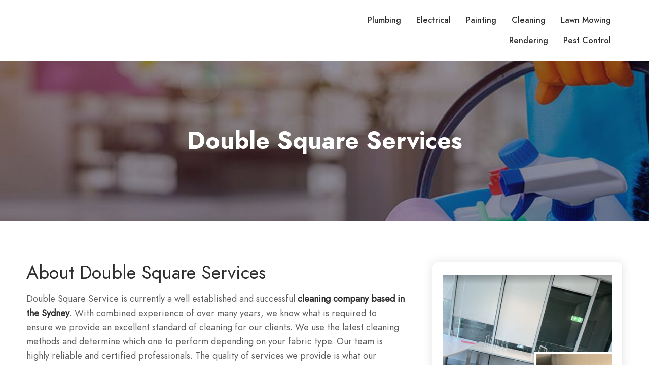

--- FILE ---
content_type: text/html; charset=UTF-8
request_url: https://www.danzersplumbing.com.au/business-directory/cleaning-double-square.php
body_size: 5984
content:

<!-- Header Area -->

<!doctype html>
<html lang="en">
<head>
	<meta charset="utf-8">
	<meta name="viewport" content="width=device-width, initial-scale=1.0, minimum-scale=1.0, maximum-scale=1.0, user-scalable=no">
	<title>Business Directory - Northstar Solutions</title>
	<meta name="robots" content="index, follow"/>


    <link rel="stylesheet" type="text/css" href="fonts/jost/stylesheet.css" />
    <link rel="stylesheet" type="text/css" href="libs/line-awesome/css/line-awesome.min.css" />
    <link rel="stylesheet" type="text/css" href="libs/fontawesome-pro/css/fontawesome.css" />
    <link rel="stylesheet" type="text/css" href="libs/bootstrap/css/bootstrap.min.css" />
    <link rel="stylesheet" type="text/css" href="libs/slick/slick-theme.css" />
    <link rel="stylesheet" type="text/css" href="libs/slick/slick.css" />
    <link rel="stylesheet" type="text/css" href="libs/quilljs/css/quill.bubble.css" />
    <link rel="stylesheet" type="text/css" href="libs/quilljs/css/quill.core.css" />
    <link rel="stylesheet" type="text/css" href="libs/quilljs/css/quill.snow.css" />
    <link rel="stylesheet" type="text/css" href="libs/chosen/chosen.min.css" />
    <link rel="stylesheet" type="text/css" href="libs/datetimepicker/jquery.datetimepicker.min.css" />
    <link rel="stylesheet" type="text/css" href="libs/venobox/venobox.css" />
    <link rel="stylesheet" type="text/css" href="css/style.css" />
    <link rel="stylesheet" type="text/css" href="css/responsive.css" />


    <script src="js/jquery-1.12.4.js"></script>
	<script src="libs/popper/popper.js"></script>
    <script src="libs/bootstrap/js/bootstrap.min.js"></script>
	<script src="libs/slick/slick.min.js"></script>
	<script src="libs/slick/jquery.zoom.min.js"></script>
	<script src="libs/isotope/isotope.pkgd.min.js"></script>
	<script src="libs/quilljs/js/quill.core.js"></script>
    <script src="libs/quilljs/js/quill.js"></script>
    <script src="libs/chosen/chosen.jquery.min.js"></script>
    <script src="libs/datetimepicker/jquery.datetimepicker.full.min.js"></script>
    <script src="libs/venobox/venobox.min.js"></script>
    <script src="libs/waypoints/jquery.waypoints.min.js"></script>


    <script src="js/main.js"></script>
</head>

<body>
	<div id="wrapper">
        <header id="header" class="site-header">
            <div class="container-fluid">
                <div class="row">
                    <div class="col-xl-6 col-5">
                        <div class="site">
                            <div class="site__menu">
                                <a title="Menu Icon" href="#" class="site__menu__icon">
                                    <i class="las la-bars la-24-black"></i>
                                </a>
                                <div class="popup-background"></div>
                                <div class="popup popup--left">
                                    <a title="Close" href="#" class="popup__close">
                                        <i class="las la-times la-24-black"></i>
                                    </a>
                                    <div class="popup__content">
                                        
                                        

                                        <div class="popup__menu popup__box">
                                            <ul class="menu-arrow">
                                                
                                                <li><a href="plumbing.php" title="Plumbing">Plumbing</a></li>
                                                <li><a href="electrical.php" title="Electrical">Electrical</a></li>
                                    
                                                <li><a href="painting.php" title="Painting">Painting</a></li>
                                                <li><a href="cleaning.php" title="Cleaning">Cleaning</a></li>

                                                <li><a href="lawn-mowing.php" title="Lawn Mowing">Lawn Mowing</a></li>
                                                <li><a href="rendering.php" title="Rendering">Rendering</a></li>


                                                <li><a href="pest-control.php" title="Pest Control">Pest Control</a></li>
                                                
                                                
                                            </ul>
                                        </div>
                                    </div>

                                </div>
                            </div>

                            <!-- <div class="site__brand">

                                <a href="" class="site__brand__logo">

                                    <img src="" alt="Northstar Solutions">

                                </a>

                            </div> -->
                            
                        </div>
                    </div>


                    <div class="col-xl-6 col-7">
                        <div class="right-header align-right">
                            <nav class="main-menu">
                                    
                                    <li><a href="plumbing.php" title="Plumbing">Plumbing</a></li>
                                    <li><a href="electrical.php" title="Electrical">Electrical</a></li>
                                    
                                    <li><a href="painting.php" title="Painting">Painting</a></li>
                                    <li><a href="cleaning.php" title="Cleaning">Cleaning</a></li>

                                    <li><a href="lawn-mowing.php" title="Lawn Mowing">Lawn Mowing</a></li>
                                    <li><a href="rendering.php" title="Rendering">Rendering</a></li>


                                    <li><a href="pest-control.php" title="Pest Control">Pest Control</a></li>
                                </ul>
                            </nav>

                        </div>
                    </div>
                </div>
            </div>
        </header>

        <main id="main" class="site-main single single-02">
			<div class="place">

				<div class="bread-crumb" style="background-image: url(https://www.doublesquareservices.com.au/assets/img/page-hero.jpg);">
					<div class="container">
						<div class="row">
							<div class="col-lg-12">
								<h2>Double Square Services</h2>
							</div>
						</div>
					</div>
				</div>
				

				<div class="container">
					<div class="row inner-padding">
						<div class="col-lg-8">
							<div class="place__left">
								<div class="place__box place__box--npd">
									<h1>About Double Square Services</h1>
								</div>
								<div class="place__box place__box-overview">
									<div class="place__desc">
										Double Square Service is currently a well established and successful <a href="https://www.doublesquareservices.com.au/" target="_blank"><strong>cleaning company based in the Sydney</strong></a>. With combined experience of over many years, we know what is required to ensure we provide an excellent standard of cleaning for our clients. We use the latest cleaning methods and determine which one to perform depending on your fabric type. Our team is highly reliable and certified professionals. The quality of services we provide is what our business is built upon so we ensure of giving our clients the best and satisfying results.
									</div>
									<a href="#" class="show-more" title="Show More">Show more</a>
								</div>
							</div>


							<div class="mapouter">
								<div class="gmap_canvas">
									<iframe width="100%" height="450" id="gmap_canvas" src="https://www.google.com/maps/embed?pb=!1m14!1m8!1m3!1d848051.1981109964!2d150.8028853445313!3d-33.871621766865246!3m2!1i1024!2i768!4f13.1!3m3!1m2!1s0x0%3A0xb7ed569cd9559778!2sDouble%20Square%20Service!5e0!3m2!1sen!2sau!4v1668425462779!5m2!1sen!2sau" frameborder="0" scrolling="no" marginheight="0" marginwidth="0"></iframe>
								</div>
							</div>

						</div>

						<div class="col-lg-4">
							<div class="sidebar sidebar-shadow sidebar-sticky">
								<aside class="widget widget-sb-detail">

									<img class="business-details-img-2" src="https://www.doublesquareservices.com.au/assets/img/history.jpg" alt="Double Square Services" title="Double Square Services">

									<div class="business-info">
										<h4>Business Info</h4>
										<ul>
											<li><i class="las la-map-marked-alt large"></i> <a href="https://www.doublesquareservices.com.au/contact.php" target="_blank">Sydney, NSW, Australia</a></li>
											<li><i class="las la-envelope"></i><a href="mailto:info@doublesquareservices.com.au">info@doublesquareservices.com.au</a></li>
											<li><i class="la la-phone large"></i> <a href="tel:0426 140 800">0426 140 800</a></li>
											<li><i class="la la-globe large"></i> <a href="https://www.doublesquareservices.com.au/" target="_blank">https://www.doublesquareservices.com.au/</a></li>
										</ul>
										<div class="button-wrap">
											<div class="button"><a href="tel:0426 140 800" class="btn">Call Us</a></div>
											<div class="button"><a href="https://www.doublesquareservices.com.au/contact.php" class="btn btn-border">Send Message</a></div>
										</div>
									</div>

								</aside>
							</div>
						</div>
					</div>
				</div>
			</div>


			<!-- List Of Services Areas -->
			<div class="service-area-list">
				<div class="container">
					<div class="row">
						<div class="col-lg-12">
							<h1>Get a Free Quote Today!</h1>
							<p>
								Fast, efficient, and reliable. Serves high quality basic or premium residential and commercial cleaning services. Double Square Service Sydney is a reputable and well-known cleaning providers that goes above and beyond in catering each project’s specific needs. We want you to be satisfied with our work, which is why we provide open communication channels all through the way. Book professional cleaners from Double Square Service. Call Double Square Service now on 1300 238 802.
							</p>
						</div>

						<div class="col-lg-12">
							<div class="business-list-ul">
								<ul>
                        <li><a href="https://www.doublesquareservices.com.au/" target="_blank">cleaning Sydney</a></li>
                        <li><a href="https://www.doublesquareservices.com.au/" target="_blank">cleaning in Sydney</a></li>
                        <li><a href="https://www.doublesquareservices.com.au/" target="_blank">Sydney cleaning</a></li>
                        <li><a href="https://www.doublesquareservices.com.au/" target="_blank">local cleaning Sydney</a></li>
                        <li><a href="https://www.doublesquareservices.com.au/" target="_blank">local cleaning in Sydney</a></li>
                        <li><a href="https://www.doublesquareservices.com.au/" target="_blank">local Sydney cleaning</a></li>
                        <li><a href="https://www.doublesquareservices.com.au/" target="_blank">local Sydney cleaning service</a></li>
                        <li><a href="https://www.doublesquareservices.com.au/" target="_blank">local Sydney cleaning services</a></li>
                        <li><a href="https://www.doublesquareservices.com.au/" target="_blank">local Sydney cleaning contractors</a></li>
                        <li><a href="https://www.doublesquareservices.com.au/" target="_blank">cleaning service Sydney</a></li>
                        <li><a href="https://www.doublesquareservices.com.au/" target="_blank">cleaning service in Sydney</a></li>
                        <li><a href="https://www.doublesquareservices.com.au/" target="_blank">Sydney cleaning service</a></li>
                        <li><a href="https://www.doublesquareservices.com.au/" target="_blank">cleaning services Sydney</a></li>
                        <li><a href="https://www.doublesquareservices.com.au/" target="_blank">cleaning services in Sydney</a></li>
                        <li><a href="https://www.doublesquareservices.com.au/" target="_blank">Sydney cleaning services</a></li>
                        <li><a href="https://www.doublesquareservices.com.au/" target="_blank">cleaning contractors Sydney</a></li>
                        <li><a href="https://www.doublesquareservices.com.au/" target="_blank">cleaning contractors in Sydney</a></li>
                        <li><a href="https://www.doublesquareservices.com.au/" target="_blank">Sydney cleaning contractors</a></li>

                        <li><a href="https://www.doublesquareservices.com.au/" target="_blank">cleaners Sydney</a></li>
                        <li><a href="https://www.doublesquareservices.com.au/" target="_blank">cleaners in Sydney</a></li>
                        <li><a href="https://www.doublesquareservices.com.au/" target="_blank">Sydney cleaners</a></li>
                        <li><a href="https://www.doublesquareservices.com.au/" target="_blank">local cleaners Sydney</a></li>
                        <li><a href="https://www.doublesquareservices.com.au/" target="_blank">local cleaners in Sydney</a></li>
                        <li><a href="https://www.doublesquareservices.com.au/" target="_blank">local Sydney cleaners</a></li>
                        <li><a href="https://www.doublesquareservices.com.au/" target="_blank">local Sydney cleaners service</a></li>
                        <li><a href="https://www.doublesquareservices.com.au/" target="_blank">local Sydney cleaners services</a></li>
                        <li><a href="https://www.doublesquareservices.com.au/" target="_blank">local Sydney cleaners contractors</a></li>
                        <li><a href="https://www.doublesquareservices.com.au/" target="_blank">cleaners service Sydney</a></li>
                        <li><a href="https://www.doublesquareservices.com.au/" target="_blank">cleaners service in Sydney</a></li>
                        <li><a href="https://www.doublesquareservices.com.au/" target="_blank">Sydney cleaners service</a></li>
                        <li><a href="https://www.doublesquareservices.com.au/" target="_blank">cleaners services Sydney</a></li>
                        <li><a href="https://www.doublesquareservices.com.au/" target="_blank">cleaners services in Sydney</a></li>
                        <li><a href="https://www.doublesquareservices.com.au/" target="_blank">Sydney cleaners services</a></li>
                        <li><a href="https://www.doublesquareservices.com.au/" target="_blank">cleaners contractors Sydney</a></li>
                        <li><a href="https://www.doublesquareservices.com.au/" target="_blank">cleaners contractors in Sydney</a></li>
                        <li><a href="https://www.doublesquareservices.com.au/" target="_blank">Sydney cleaners contractors</a></li>






                        <li><a href="https://www.doublesquareservices.com.au/house-cleaning.php" target="_blank">house cleaning Sydney</a></li>
                        <li><a href="https://www.doublesquareservices.com.au/house-cleaning.php" target="_blank">house cleaning in Sydney</a></li>
                        <li><a href="https://www.doublesquareservices.com.au/house-cleaning.php" target="_blank">Sydney house cleaning</a></li>
                        <li><a href="https://www.doublesquareservices.com.au/house-cleaning.php" target="_blank">local house cleaning Sydney</a></li>
                        <li><a href="https://www.doublesquareservices.com.au/house-cleaning.php" target="_blank">local house cleaning in Sydney</a></li>
                        <li><a href="https://www.doublesquareservices.com.au/house-cleaning.php" target="_blank">local Sydney house cleaning</a></li>
                        <li><a href="https://www.doublesquareservices.com.au/house-cleaning.php" target="_blank">local Sydney house cleaning service</a></li>
                        <li><a href="https://www.doublesquareservices.com.au/house-cleaning.php" target="_blank">local Sydney house cleaning services</a></li>
                        <li><a href="https://www.doublesquareservices.com.au/house-cleaning.php" target="_blank">local Sydney house cleaning contractors</a></li>
                        <li><a href="https://www.doublesquareservices.com.au/house-cleaning.php" target="_blank">house cleaning service Sydney</a></li>
                        <li><a href="https://www.doublesquareservices.com.au/house-cleaning.php" target="_blank">house cleaning service in Sydney</a></li>
                        <li><a href="https://www.doublesquareservices.com.au/house-cleaning.php" target="_blank">Sydney house cleaning service</a></li>
                        <li><a href="https://www.doublesquareservices.com.au/house-cleaning.php" target="_blank">house cleaning services Sydney</a></li>
                        <li><a href="https://www.doublesquareservices.com.au/house-cleaning.php" target="_blank">house cleaning services in Sydney</a></li>
                        <li><a href="https://www.doublesquareservices.com.au/house-cleaning.php" target="_blank">Sydney house cleaning services</a></li>
                        <li><a href="https://www.doublesquareservices.com.au/house-cleaning.php" target="_blank">house cleaning contractors Sydney</a></li>
                        <li><a href="https://www.doublesquareservices.com.au/house-cleaning.php" target="_blank">house cleaning contractors in Sydney</a></li>
                        <li><a href="https://www.doublesquareservices.com.au/house-cleaning.php" target="_blank">Sydney house cleaning contractors</a></li>

                        <li><a href="https://www.doublesquareservices.com.au/house-cleaning.php" target="_blank">house cleaners Sydney</a></li>
                        <li><a href="https://www.doublesquareservices.com.au/house-cleaning.php" target="_blank">house cleaners in Sydney</a></li>
                        <li><a href="https://www.doublesquareservices.com.au/house-cleaning.php" target="_blank">Sydney house cleaners</a></li>
                        <li><a href="https://www.doublesquareservices.com.au/house-cleaning.php" target="_blank">local house cleaners Sydney</a></li>
                        <li><a href="https://www.doublesquareservices.com.au/house-cleaning.php" target="_blank">local house cleaners in Sydney</a></li>
                        <li><a href="https://www.doublesquareservices.com.au/house-cleaning.php" target="_blank">local Sydney house cleaners</a></li>
                        <li><a href="https://www.doublesquareservices.com.au/house-cleaning.php" target="_blank">local Sydney house cleaners service</a></li>
                        <li><a href="https://www.doublesquareservices.com.au/house-cleaning.php" target="_blank">local Sydney house cleaners services</a></li>
                        <li><a href="https://www.doublesquareservices.com.au/house-cleaning.php" target="_blank">local Sydney house cleaners contractors</a></li>
                        <li><a href="https://www.doublesquareservices.com.au/house-cleaning.php" target="_blank">house cleaners service Sydney</a></li>
                        <li><a href="https://www.doublesquareservices.com.au/house-cleaning.php" target="_blank">house cleaners service in Sydney</a></li>
                        <li><a href="https://www.doublesquareservices.com.au/house-cleaning.php" target="_blank">Sydney house cleaners service</a></li>
                        <li><a href="https://www.doublesquareservices.com.au/house-cleaning.php" target="_blank">house cleaners services Sydney</a></li>
                        <li><a href="https://www.doublesquareservices.com.au/house-cleaning.php" target="_blank">house cleaners services in Sydney</a></li>
                        <li><a href="https://www.doublesquareservices.com.au/house-cleaning.php" target="_blank">Sydney house cleaners services</a></li>
                        <li><a href="https://www.doublesquareservices.com.au/house-cleaning.php" target="_blank">house cleaners contractors Sydney</a></li>
                        <li><a href="https://www.doublesquareservices.com.au/house-cleaning.php" target="_blank">house cleaners contractors in Sydney</a></li>
                        <li><a href="https://www.doublesquareservices.com.au/house-cleaning.php" target="_blank">Sydney house cleaners contractors</a></li>







                        <li><a href="https://www.doublesquareservices.com.au/house-cleaning.php" target="_blank">home cleaning Sydney</a></li>
                        <li><a href="https://www.doublesquareservices.com.au/house-cleaning.php" target="_blank">home cleaning in Sydney</a></li>
                        <li><a href="https://www.doublesquareservices.com.au/house-cleaning.php" target="_blank">Sydney home cleaning</a></li>
                        <li><a href="https://www.doublesquareservices.com.au/house-cleaning.php" target="_blank">local home cleaning Sydney</a></li>
                        <li><a href="https://www.doublesquareservices.com.au/house-cleaning.php" target="_blank">local home cleaning in Sydney</a></li>
                        <li><a href="https://www.doublesquareservices.com.au/house-cleaning.php" target="_blank">local Sydney home cleaning</a></li>
                        <li><a href="https://www.doublesquareservices.com.au/house-cleaning.php" target="_blank">local Sydney home cleaning service</a></li>
                        <li><a href="https://www.doublesquareservices.com.au/house-cleaning.php" target="_blank">local Sydney home cleaning services</a></li>
                        <li><a href="https://www.doublesquareservices.com.au/house-cleaning.php" target="_blank">local Sydney home cleaning contractors</a></li>
                        <li><a href="https://www.doublesquareservices.com.au/house-cleaning.php" target="_blank">home cleaning service Sydney</a></li>
                        <li><a href="https://www.doublesquareservices.com.au/house-cleaning.php" target="_blank">home cleaning service in Sydney</a></li>
                        <li><a href="https://www.doublesquareservices.com.au/house-cleaning.php" target="_blank">Sydney home cleaning service</a></li>
                        <li><a href="https://www.doublesquareservices.com.au/house-cleaning.php" target="_blank">home cleaning services Sydney</a></li>
                        <li><a href="https://www.doublesquareservices.com.au/house-cleaning.php" target="_blank">home cleaning services in Sydney</a></li>
                        <li><a href="https://www.doublesquareservices.com.au/house-cleaning.php" target="_blank">Sydney home cleaning services</a></li>
                        <li><a href="https://www.doublesquareservices.com.au/house-cleaning.php" target="_blank">home cleaning contractors Sydney</a></li>
                        <li><a href="https://www.doublesquareservices.com.au/house-cleaning.php" target="_blank">home cleaning contractors in Sydney</a></li>
                        <li><a href="https://www.doublesquareservices.com.au/house-cleaning.php" target="_blank">Sydney home cleaning contractors</a></li>

                        <li><a href="https://www.doublesquareservices.com.au/house-cleaning.php" target="_blank">home cleaners Sydney</a></li>
                        <li><a href="https://www.doublesquareservices.com.au/house-cleaning.php" target="_blank">home cleaners in Sydney</a></li>
                        <li><a href="https://www.doublesquareservices.com.au/house-cleaning.php" target="_blank">Sydney home cleaners</a></li>
                        <li><a href="https://www.doublesquareservices.com.au/house-cleaning.php" target="_blank">local home cleaners Sydney</a></li>
                        <li><a href="https://www.doublesquareservices.com.au/house-cleaning.php" target="_blank">local home cleaners in Sydney</a></li>
                        <li><a href="https://www.doublesquareservices.com.au/house-cleaning.php" target="_blank">local Sydney home cleaners</a></li>
                        <li><a href="https://www.doublesquareservices.com.au/house-cleaning.php" target="_blank">local Sydney home cleaners service</a></li>
                        <li><a href="https://www.doublesquareservices.com.au/house-cleaning.php" target="_blank">local Sydney home cleaners services</a></li>
                        <li><a href="https://www.doublesquareservices.com.au/house-cleaning.php" target="_blank">local Sydney home cleaners contractors</a></li>
                        <li><a href="https://www.doublesquareservices.com.au/house-cleaning.php" target="_blank">home cleaners service Sydney</a></li>
                        <li><a href="https://www.doublesquareservices.com.au/house-cleaning.php" target="_blank">home cleaners service in Sydney</a></li>
                        <li><a href="https://www.doublesquareservices.com.au/house-cleaning.php" target="_blank">Sydney home cleaners service</a></li>
                        <li><a href="https://www.doublesquareservices.com.au/house-cleaning.php" target="_blank">home cleaners services Sydney</a></li>
                        <li><a href="https://www.doublesquareservices.com.au/house-cleaning.php" target="_blank">home cleaners services in Sydney</a></li>
                        <li><a href="https://www.doublesquareservices.com.au/house-cleaning.php" target="_blank">Sydney home cleaners services</a></li>
                        <li><a href="https://www.doublesquareservices.com.au/house-cleaning.php" target="_blank">home cleaners contractors Sydney</a></li>
                        <li><a href="https://www.doublesquareservices.com.au/house-cleaning.php" target="_blank">home cleaners contractors in Sydney</a></li>
                        <li><a href="https://www.doublesquareservices.com.au/house-cleaning.php" target="_blank">Sydney home cleaners contractors</a></li>






                        <li><a href="https://www.doublesquareservices.com.au/" target="_blank">residential cleaning Sydney</a></li>
                        <li><a href="https://www.doublesquareservices.com.au/" target="_blank">residential cleaning in Sydney</a></li>
                        <li><a href="https://www.doublesquareservices.com.au/" target="_blank">Sydney residential cleaning</a></li>
                        <li><a href="https://www.doublesquareservices.com.au/" target="_blank">local residential cleaning Sydney</a></li>
                        <li><a href="https://www.doublesquareservices.com.au/" target="_blank">local residential cleaning in Sydney</a></li>
                        <li><a href="https://www.doublesquareservices.com.au/" target="_blank">local Sydney residential cleaning</a></li>
                        <li><a href="https://www.doublesquareservices.com.au/" target="_blank">local Sydney residential cleaning service</a></li>
                        <li><a href="https://www.doublesquareservices.com.au/" target="_blank">local Sydney residential cleaning services</a></li>
                        <li><a href="https://www.doublesquareservices.com.au/" target="_blank">local Sydney residential cleaning contractors</a></li>
                        <li><a href="https://www.doublesquareservices.com.au/" target="_blank">residential cleaning service Sydney</a></li>
                        <li><a href="https://www.doublesquareservices.com.au/" target="_blank">residential cleaning service in Sydney</a></li>
                        <li><a href="https://www.doublesquareservices.com.au/" target="_blank">Sydney residential cleaning service</a></li>
                        <li><a href="https://www.doublesquareservices.com.au/" target="_blank">residential cleaning services Sydney</a></li>
                        <li><a href="https://www.doublesquareservices.com.au/" target="_blank">residential cleaning services in Sydney</a></li>
                        <li><a href="https://www.doublesquareservices.com.au/" target="_blank">Sydney residential cleaning services</a></li>
                        <li><a href="https://www.doublesquareservices.com.au/" target="_blank">residential cleaning contractors Sydney</a></li>
                        <li><a href="https://www.doublesquareservices.com.au/" target="_blank">residential cleaning contractors in Sydney</a></li>
                        <li><a href="https://www.doublesquareservices.com.au/" target="_blank">Sydney residential cleaning contractors</a></li>

                        <li><a href="https://www.doublesquareservices.com.au/" target="_blank">residential cleaners Sydney</a></li>
                        <li><a href="https://www.doublesquareservices.com.au/" target="_blank">residential cleaners in Sydney</a></li>
                        <li><a href="https://www.doublesquareservices.com.au/" target="_blank">Sydney residential cleaners</a></li>
                        <li><a href="https://www.doublesquareservices.com.au/" target="_blank">local residential cleaners Sydney</a></li>
                        <li><a href="https://www.doublesquareservices.com.au/" target="_blank">local residential cleaners in Sydney</a></li>
                        <li><a href="https://www.doublesquareservices.com.au/" target="_blank">local Sydney residential cleaners</a></li>
                        <li><a href="https://www.doublesquareservices.com.au/" target="_blank">local Sydney residential cleaners service</a></li>
                        <li><a href="https://www.doublesquareservices.com.au/" target="_blank">local Sydney residential cleaners services</a></li>
                        <li><a href="https://www.doublesquareservices.com.au/" target="_blank">local Sydney residential cleaners contractors</a></li>
                        <li><a href="https://www.doublesquareservices.com.au/" target="_blank">residential cleaners service Sydney</a></li>
                        <li><a href="https://www.doublesquareservices.com.au/" target="_blank">residential cleaners service in Sydney</a></li>
                        <li><a href="https://www.doublesquareservices.com.au/" target="_blank">Sydney residential cleaners service</a></li>
                        <li><a href="https://www.doublesquareservices.com.au/" target="_blank">residential cleaners services Sydney</a></li>
                        <li><a href="https://www.doublesquareservices.com.au/" target="_blank">residential cleaners services in Sydney</a></li>
                        <li><a href="https://www.doublesquareservices.com.au/" target="_blank">Sydney residential cleaners services</a></li>
                        <li><a href="https://www.doublesquareservices.com.au/" target="_blank">residential cleaners contractors Sydney</a></li>
                        <li><a href="https://www.doublesquareservices.com.au/" target="_blank">residential cleaners contractors in Sydney</a></li>
                        <li><a href="https://www.doublesquareservices.com.au/" target="_blank">Sydney residential cleaners contractors</a></li>






                        <li><a href="https://www.doublesquareservices.com.au/" target="_blank">domestic cleaning Sydney</a></li>
                        <li><a href="https://www.doublesquareservices.com.au/" target="_blank">domestic cleaning in Sydney</a></li>
                        <li><a href="https://www.doublesquareservices.com.au/" target="_blank">Sydney domestic cleaning</a></li>
                        <li><a href="https://www.doublesquareservices.com.au/" target="_blank">local domestic cleaning Sydney</a></li>
                        <li><a href="https://www.doublesquareservices.com.au/" target="_blank">local domestic cleaning in Sydney</a></li>
                        <li><a href="https://www.doublesquareservices.com.au/" target="_blank">local Sydney domestic cleaning</a></li>
                        <li><a href="https://www.doublesquareservices.com.au/" target="_blank">local Sydney domestic cleaning service</a></li>
                        <li><a href="https://www.doublesquareservices.com.au/" target="_blank">local Sydney domestic cleaning services</a></li>
                        <li><a href="https://www.doublesquareservices.com.au/" target="_blank">local Sydney domestic cleaning contractors</a></li>
                        <li><a href="https://www.doublesquareservices.com.au/" target="_blank">domestic cleaning service Sydney</a></li>
                        <li><a href="https://www.doublesquareservices.com.au/" target="_blank">domestic cleaning service in Sydney</a></li>
                        <li><a href="https://www.doublesquareservices.com.au/" target="_blank">Sydney domestic cleaning service</a></li>
                        <li><a href="https://www.doublesquareservices.com.au/" target="_blank">domestic cleaning services Sydney</a></li>
                        <li><a href="https://www.doublesquareservices.com.au/" target="_blank">domestic cleaning services in Sydney</a></li>
                        <li><a href="https://www.doublesquareservices.com.au/" target="_blank">Sydney domestic cleaning services</a></li>
                        <li><a href="https://www.doublesquareservices.com.au/" target="_blank">domestic cleaning contractors Sydney</a></li>
                        <li><a href="https://www.doublesquareservices.com.au/" target="_blank">domestic cleaning contractors in Sydney</a></li>
                        <li><a href="https://www.doublesquareservices.com.au/" target="_blank">Sydney domestic cleaning contractors</a></li>

                        <li><a href="https://www.doublesquareservices.com.au/" target="_blank">domestic cleaners Sydney</a></li>
                        <li><a href="https://www.doublesquareservices.com.au/" target="_blank">domestic cleaners in Sydney</a></li>
                        <li><a href="https://www.doublesquareservices.com.au/" target="_blank">Sydney domestic cleaners</a></li>
                        <li><a href="https://www.doublesquareservices.com.au/" target="_blank">local domestic cleaners Sydney</a></li>
                        <li><a href="https://www.doublesquareservices.com.au/" target="_blank">local domestic cleaners in Sydney</a></li>
                        <li><a href="https://www.doublesquareservices.com.au/" target="_blank">local Sydney domestic cleaners</a></li>
                        <li><a href="https://www.doublesquareservices.com.au/" target="_blank">local Sydney domestic cleaners service</a></li>
                        <li><a href="https://www.doublesquareservices.com.au/" target="_blank">local Sydney domestic cleaners services</a></li>
                        <li><a href="https://www.doublesquareservices.com.au/" target="_blank">local Sydney domestic cleaners contractors</a></li>
                        <li><a href="https://www.doublesquareservices.com.au/" target="_blank">domestic cleaners service Sydney</a></li>
                        <li><a href="https://www.doublesquareservices.com.au/" target="_blank">domestic cleaners service in Sydney</a></li>
                        <li><a href="https://www.doublesquareservices.com.au/" target="_blank">Sydney domestic cleaners service</a></li>
                        <li><a href="https://www.doublesquareservices.com.au/" target="_blank">domestic cleaners services Sydney</a></li>
                        <li><a href="https://www.doublesquareservices.com.au/" target="_blank">domestic cleaners services in Sydney</a></li>
                        <li><a href="https://www.doublesquareservices.com.au/" target="_blank">Sydney domestic cleaners services</a></li>
                        <li><a href="https://www.doublesquareservices.com.au/" target="_blank">domestic cleaners contractors Sydney</a></li>
                        <li><a href="https://www.doublesquareservices.com.au/" target="_blank">domestic cleaners contractors in Sydney</a></li>
                        <li><a href="https://www.doublesquareservices.com.au/" target="_blank">Sydney domestic cleaners contractors</a></li>





                        <li><a href="https://www.doublesquareservices.com.au/" target="_blank">carpet cleaning Sydney</a></li>
                        <li><a href="https://www.doublesquareservices.com.au/" target="_blank">carpet cleaning in Sydney</a></li>
                        <li><a href="https://www.doublesquareservices.com.au/" target="_blank">Sydney carpet cleaning</a></li>
                        <li><a href="https://www.doublesquareservices.com.au/" target="_blank">local carpet cleaning Sydney</a></li>
                        <li><a href="https://www.doublesquareservices.com.au/" target="_blank">local carpet cleaning in Sydney</a></li>
                        <li><a href="https://www.doublesquareservices.com.au/" target="_blank">local Sydney carpet cleaning</a></li>
                        <li><a href="https://www.doublesquareservices.com.au/" target="_blank">local Sydney carpet cleaning service</a></li>
                        <li><a href="https://www.doublesquareservices.com.au/" target="_blank">local Sydney carpet cleaning services</a></li>
                        <li><a href="https://www.doublesquareservices.com.au/" target="_blank">local Sydney carpet cleaning contractors</a></li>
                        <li><a href="https://www.doublesquareservices.com.au/" target="_blank">carpet cleaning service Sydney</a></li>
                        <li><a href="https://www.doublesquareservices.com.au/" target="_blank">carpet cleaning service in Sydney</a></li>
                        <li><a href="https://www.doublesquareservices.com.au/" target="_blank">Sydney carpet cleaning service</a></li>
                        <li><a href="https://www.doublesquareservices.com.au/" target="_blank">carpet cleaning services Sydney</a></li>
                        <li><a href="https://www.doublesquareservices.com.au/" target="_blank">carpet cleaning services in Sydney</a></li>
                        <li><a href="https://www.doublesquareservices.com.au/" target="_blank">Sydney carpet cleaning services</a></li>
                        <li><a href="https://www.doublesquareservices.com.au/" target="_blank">carpet cleaning contractors Sydney</a></li>
                        <li><a href="https://www.doublesquareservices.com.au/" target="_blank">carpet cleaning contractors in Sydney</a></li>
                        <li><a href="https://www.doublesquareservices.com.au/" target="_blank">Sydney carpet cleaning contractors</a></li>

                        <li><a href="https://www.doublesquareservices.com.au/" target="_blank">carpet cleaners Sydney</a></li>
                        <li><a href="https://www.doublesquareservices.com.au/" target="_blank">carpet cleaners in Sydney</a></li>
                        <li><a href="https://www.doublesquareservices.com.au/" target="_blank">Sydney carpet cleaners</a></li>
                        <li><a href="https://www.doublesquareservices.com.au/" target="_blank">local carpet cleaners Sydney</a></li>
                        <li><a href="https://www.doublesquareservices.com.au/" target="_blank">local carpet cleaners in Sydney</a></li>
                        <li><a href="https://www.doublesquareservices.com.au/" target="_blank">local Sydney carpet cleaners</a></li>
                        <li><a href="https://www.doublesquareservices.com.au/" target="_blank">local Sydney carpet cleaners service</a></li>
                        <li><a href="https://www.doublesquareservices.com.au/" target="_blank">local Sydney carpet cleaners services</a></li>
                        <li><a href="https://www.doublesquareservices.com.au/" target="_blank">local Sydney carpet cleaners contractors</a></li>
                        <li><a href="https://www.doublesquareservices.com.au/" target="_blank">carpet cleaners service Sydney</a></li>
                        <li><a href="https://www.doublesquareservices.com.au/" target="_blank">carpet cleaners service in Sydney</a></li>
                        <li><a href="https://www.doublesquareservices.com.au/" target="_blank">Sydney carpet cleaners service</a></li>
                        <li><a href="https://www.doublesquareservices.com.au/" target="_blank">carpet cleaners services Sydney</a></li>
                        <li><a href="https://www.doublesquareservices.com.au/" target="_blank">carpet cleaners services in Sydney</a></li>
                        <li><a href="https://www.doublesquareservices.com.au/" target="_blank">Sydney carpet cleaners services</a></li>
                        <li><a href="https://www.doublesquareservices.com.au/" target="_blank">carpet cleaners contractors Sydney</a></li>
                        <li><a href="https://www.doublesquareservices.com.au/" target="_blank">carpet cleaners contractors in Sydney</a></li>
                        <li><a href="https://www.doublesquareservices.com.au/" target="_blank">Sydney carpet cleaners contractors</a></li>






                        <li><a href="https://www.doublesquareservices.com.au/office-cleaning.php" target="_blank">office cleaning Sydney</a></li>
                        <li><a href="https://www.doublesquareservices.com.au/office-cleaning.php" target="_blank">office cleaning in Sydney</a></li>
                        <li><a href="https://www.doublesquareservices.com.au/office-cleaning.php" target="_blank">Sydney office cleaning</a></li>
                        <li><a href="https://www.doublesquareservices.com.au/office-cleaning.php" target="_blank">local office cleaning Sydney</a></li>
                        <li><a href="https://www.doublesquareservices.com.au/office-cleaning.php" target="_blank">local office cleaning in Sydney</a></li>
                        <li><a href="https://www.doublesquareservices.com.au/office-cleaning.php" target="_blank">local Sydney office cleaning</a></li>
                        <li><a href="https://www.doublesquareservices.com.au/office-cleaning.php" target="_blank">local Sydney office cleaning service</a></li>
                        <li><a href="https://www.doublesquareservices.com.au/office-cleaning.php" target="_blank">local Sydney office cleaning services</a></li>
                        <li><a href="https://www.doublesquareservices.com.au/office-cleaning.php" target="_blank">local Sydney office cleaning contractors</a></li>
                        <li><a href="https://www.doublesquareservices.com.au/office-cleaning.php" target="_blank">office cleaning service Sydney</a></li>
                        <li><a href="https://www.doublesquareservices.com.au/office-cleaning.php" target="_blank">office cleaning service in Sydney</a></li>
                        <li><a href="https://www.doublesquareservices.com.au/office-cleaning.php" target="_blank">Sydney office cleaning service</a></li>
                        <li><a href="https://www.doublesquareservices.com.au/office-cleaning.php" target="_blank">office cleaning services Sydney</a></li>
                        <li><a href="https://www.doublesquareservices.com.au/office-cleaning.php" target="_blank">office cleaning services in Sydney</a></li>
                        <li><a href="https://www.doublesquareservices.com.au/office-cleaning.php" target="_blank">Sydney office cleaning services</a></li>
                        <li><a href="https://www.doublesquareservices.com.au/office-cleaning.php" target="_blank">office cleaning contractors Sydney</a></li>
                        <li><a href="https://www.doublesquareservices.com.au/office-cleaning.php" target="_blank">office cleaning contractors in Sydney</a></li>
                        <li><a href="https://www.doublesquareservices.com.au/office-cleaning.php" target="_blank">Sydney office cleaning contractors</a></li>

                        <li><a href="https://www.doublesquareservices.com.au/office-cleaning.php" target="_blank">office cleaners Sydney</a></li>
                        <li><a href="https://www.doublesquareservices.com.au/office-cleaning.php" target="_blank">office cleaners in Sydney</a></li>
                        <li><a href="https://www.doublesquareservices.com.au/office-cleaning.php" target="_blank">Sydney office cleaners</a></li>
                        <li><a href="https://www.doublesquareservices.com.au/office-cleaning.php" target="_blank">local office cleaners Sydney</a></li>
                        <li><a href="https://www.doublesquareservices.com.au/office-cleaning.php" target="_blank">local office cleaners in Sydney</a></li>
                        <li><a href="https://www.doublesquareservices.com.au/office-cleaning.php" target="_blank">local Sydney office cleaners</a></li>
                        <li><a href="https://www.doublesquareservices.com.au/office-cleaning.php" target="_blank">local Sydney office cleaners service</a></li>
                        <li><a href="https://www.doublesquareservices.com.au/office-cleaning.php" target="_blank">local Sydney office cleaners services</a></li>
                        <li><a href="https://www.doublesquareservices.com.au/office-cleaning.php" target="_blank">local Sydney office cleaners contractors</a></li>
                        <li><a href="https://www.doublesquareservices.com.au/office-cleaning.php" target="_blank">office cleaners service Sydney</a></li>
                        <li><a href="https://www.doublesquareservices.com.au/office-cleaning.php" target="_blank">office cleaners service in Sydney</a></li>
                        <li><a href="https://www.doublesquareservices.com.au/office-cleaning.php" target="_blank">Sydney office cleaners service</a></li>
                        <li><a href="https://www.doublesquareservices.com.au/office-cleaning.php" target="_blank">office cleaners services Sydney</a></li>
                        <li><a href="https://www.doublesquareservices.com.au/office-cleaning.php" target="_blank">office cleaners services in Sydney</a></li>
                        <li><a href="https://www.doublesquareservices.com.au/office-cleaning.php" target="_blank">Sydney office cleaners services</a></li>
                        <li><a href="https://www.doublesquareservices.com.au/office-cleaning.php" target="_blank">office cleaners contractors Sydney</a></li>
                        <li><a href="https://www.doublesquareservices.com.au/office-cleaning.php" target="_blank">office cleaners contractors in Sydney</a></li>
                        <li><a href="https://www.doublesquareservices.com.au/office-cleaning.php" target="_blank">Sydney office cleaners contractors</a></li>





                        <li><a href="https://www.doublesquareservices.com.au/office-cleaning.php" target="_blank">commercial cleaning Sydney</a></li>
                        <li><a href="https://www.doublesquareservices.com.au/office-cleaning.php" target="_blank">commercial cleaning in Sydney</a></li>
                        <li><a href="https://www.doublesquareservices.com.au/office-cleaning.php" target="_blank">Sydney commercial cleaning</a></li>
                        <li><a href="https://www.doublesquareservices.com.au/office-cleaning.php" target="_blank">local commercial cleaning Sydney</a></li>
                        <li><a href="https://www.doublesquareservices.com.au/office-cleaning.php" target="_blank">local commercial cleaning in Sydney</a></li>
                        <li><a href="https://www.doublesquareservices.com.au/office-cleaning.php" target="_blank">local Sydney commercial cleaning</a></li>
                        <li><a href="https://www.doublesquareservices.com.au/office-cleaning.php" target="_blank">local Sydney commercial cleaning service</a></li>
                        <li><a href="https://www.doublesquareservices.com.au/office-cleaning.php" target="_blank">local Sydney commercial cleaning services</a></li>
                        <li><a href="https://www.doublesquareservices.com.au/office-cleaning.php" target="_blank">local Sydney commercial cleaning contractors</a></li>
                        <li><a href="https://www.doublesquareservices.com.au/office-cleaning.php" target="_blank">commercial cleaning service Sydney</a></li>
                        <li><a href="https://www.doublesquareservices.com.au/office-cleaning.php" target="_blank">commercial cleaning service in Sydney</a></li>
                        <li><a href="https://www.doublesquareservices.com.au/office-cleaning.php" target="_blank">Sydney commercial cleaning service</a></li>
                        <li><a href="https://www.doublesquareservices.com.au/office-cleaning.php" target="_blank">commercial cleaning services Sydney</a></li>
                        <li><a href="https://www.doublesquareservices.com.au/office-cleaning.php" target="_blank">commercial cleaning services in Sydney</a></li>
                        <li><a href="https://www.doublesquareservices.com.au/office-cleaning.php" target="_blank">Sydney commercial cleaning services</a></li>
                        <li><a href="https://www.doublesquareservices.com.au/office-cleaning.php" target="_blank">commercial cleaning contractors Sydney</a></li>
                        <li><a href="https://www.doublesquareservices.com.au/office-cleaning.php" target="_blank">commercial cleaning contractors in Sydney</a></li>
                        <li><a href="https://www.doublesquareservices.com.au/office-cleaning.php" target="_blank">Sydney commercial cleaning contractors</a></li>

                        <li><a href="https://www.doublesquareservices.com.au/office-cleaning.php" target="_blank">commercial cleaners Sydney</a></li>
                        <li><a href="https://www.doublesquareservices.com.au/office-cleaning.php" target="_blank">commercial cleaners in Sydney</a></li>
                        <li><a href="https://www.doublesquareservices.com.au/office-cleaning.php" target="_blank">Sydney commercial cleaners</a></li>
                        <li><a href="https://www.doublesquareservices.com.au/office-cleaning.php" target="_blank">local commercial cleaners Sydney</a></li>
                        <li><a href="https://www.doublesquareservices.com.au/office-cleaning.php" target="_blank">local commercial cleaners in Sydney</a></li>
                        <li><a href="https://www.doublesquareservices.com.au/office-cleaning.php" target="_blank">local Sydney commercial cleaners</a></li>
                        <li><a href="https://www.doublesquareservices.com.au/office-cleaning.php" target="_blank">local Sydney commercial cleaners service</a></li>
                        <li><a href="https://www.doublesquareservices.com.au/office-cleaning.php" target="_blank">local Sydney commercial cleaners services</a></li>
                        <li><a href="https://www.doublesquareservices.com.au/office-cleaning.php" target="_blank">local Sydney commercial cleaners contractors</a></li>
                        <li><a href="https://www.doublesquareservices.com.au/office-cleaning.php" target="_blank">commercial cleaners service Sydney</a></li>
                        <li><a href="https://www.doublesquareservices.com.au/office-cleaning.php" target="_blank">commercial cleaners service in Sydney</a></li>
                        <li><a href="https://www.doublesquareservices.com.au/office-cleaning.php" target="_blank">Sydney commercial cleaners service</a></li>
                        <li><a href="https://www.doublesquareservices.com.au/office-cleaning.php" target="_blank">commercial cleaners services Sydney</a></li>
                        <li><a href="https://www.doublesquareservices.com.au/office-cleaning.php" target="_blank">commercial cleaners services in Sydney</a></li>
                        <li><a href="https://www.doublesquareservices.com.au/office-cleaning.php" target="_blank">Sydney commercial cleaners services</a></li>
                        <li><a href="https://www.doublesquareservices.com.au/office-cleaning.php" target="_blank">commercial cleaners contractors Sydney</a></li>
                        <li><a href="https://www.doublesquareservices.com.au/office-cleaning.php" target="_blank">commercial cleaners contractors in Sydney</a></li>
                        <li><a href="https://www.doublesquareservices.com.au/office-cleaning.php" target="_blank">Sydney commercial cleaners contractors</a></li>





                        <li><a href="https://www.doublesquareservices.com.au/" target="_blank">apartment cleaning Sydney</a></li>
                        <li><a href="https://www.doublesquareservices.com.au/" target="_blank">apartment cleaning in Sydney</a></li>
                        <li><a href="https://www.doublesquareservices.com.au/" target="_blank">Sydney apartment cleaning</a></li>
                        <li><a href="https://www.doublesquareservices.com.au/" target="_blank">local apartment cleaning Sydney</a></li>
                        <li><a href="https://www.doublesquareservices.com.au/" target="_blank">local apartment cleaning in Sydney</a></li>
                        <li><a href="https://www.doublesquareservices.com.au/" target="_blank">local Sydney apartment cleaning</a></li>
                        <li><a href="https://www.doublesquareservices.com.au/" target="_blank">local Sydney apartment cleaning service</a></li>
                        <li><a href="https://www.doublesquareservices.com.au/" target="_blank">local Sydney apartment cleaning services</a></li>
                        <li><a href="https://www.doublesquareservices.com.au/" target="_blank">local Sydney apartment cleaning contractors</a></li>
                        <li><a href="https://www.doublesquareservices.com.au/" target="_blank">apartment cleaning service Sydney</a></li>
                        <li><a href="https://www.doublesquareservices.com.au/" target="_blank">apartment cleaning service in Sydney</a></li>
                        <li><a href="https://www.doublesquareservices.com.au/" target="_blank">Sydney apartment cleaning service</a></li>
                        <li><a href="https://www.doublesquareservices.com.au/" target="_blank">apartment cleaning services Sydney</a></li>
                        <li><a href="https://www.doublesquareservices.com.au/" target="_blank">apartment cleaning services in Sydney</a></li>
                        <li><a href="https://www.doublesquareservices.com.au/" target="_blank">Sydney apartment cleaning services</a></li>
                        <li><a href="https://www.doublesquareservices.com.au/" target="_blank">apartment cleaning contractors Sydney</a></li>
                        <li><a href="https://www.doublesquareservices.com.au/" target="_blank">apartment cleaning contractors in Sydney</a></li>
                        <li><a href="https://www.doublesquareservices.com.au/" target="_blank">Sydney apartment cleaning contractors</a></li>

                        <li><a href="https://www.doublesquareservices.com.au/" target="_blank">apartment cleaners Sydney</a></li>
                        <li><a href="https://www.doublesquareservices.com.au/" target="_blank">apartment cleaners in Sydney</a></li>
                        <li><a href="https://www.doublesquareservices.com.au/" target="_blank">Sydney apartment cleaners</a></li>
                        <li><a href="https://www.doublesquareservices.com.au/" target="_blank">local apartment cleaners Sydney</a></li>
                        <li><a href="https://www.doublesquareservices.com.au/" target="_blank">local apartment cleaners in Sydney</a></li>
                        <li><a href="https://www.doublesquareservices.com.au/" target="_blank">local Sydney apartment cleaners</a></li>
                        <li><a href="https://www.doublesquareservices.com.au/" target="_blank">local Sydney apartment cleaners service</a></li>
                        <li><a href="https://www.doublesquareservices.com.au/" target="_blank">local Sydney apartment cleaners services</a></li>
                        <li><a href="https://www.doublesquareservices.com.au/" target="_blank">local Sydney apartment cleaners contractors</a></li>
                        <li><a href="https://www.doublesquareservices.com.au/" target="_blank">apartment cleaners service Sydney</a></li>
                        <li><a href="https://www.doublesquareservices.com.au/" target="_blank">apartment cleaners service in Sydney</a></li>
                        <li><a href="https://www.doublesquareservices.com.au/" target="_blank">Sydney apartment cleaners service</a></li>
                        <li><a href="https://www.doublesquareservices.com.au/" target="_blank">apartment cleaners services Sydney</a></li>
                        <li><a href="https://www.doublesquareservices.com.au/" target="_blank">apartment cleaners services in Sydney</a></li>
                        <li><a href="https://www.doublesquareservices.com.au/" target="_blank">Sydney apartment cleaners services</a></li>
                        <li><a href="https://www.doublesquareservices.com.au/" target="_blank">apartment cleaners contractors Sydney</a></li>
                        <li><a href="https://www.doublesquareservices.com.au/" target="_blank">apartment cleaners contractors in Sydney</a></li>
                        <li><a href="https://www.doublesquareservices.com.au/" target="_blank">Sydney apartment cleaners contractors</a></li>






                        <li><a href="https://www.doublesquareservices.com.au/" target="_blank">Strata cleaning Sydney</a></li>
                        <li><a href="https://www.doublesquareservices.com.au/" target="_blank">Strata cleaning in Sydney</a></li>
                        <li><a href="https://www.doublesquareservices.com.au/" target="_blank">Sydney Strata cleaning</a></li>
                        <li><a href="https://www.doublesquareservices.com.au/" target="_blank">local Strata cleaning Sydney</a></li>
                        <li><a href="https://www.doublesquareservices.com.au/" target="_blank">local Strata cleaning in Sydney</a></li>
                        <li><a href="https://www.doublesquareservices.com.au/" target="_blank">local Sydney Strata cleaning</a></li>
                        <li><a href="https://www.doublesquareservices.com.au/" target="_blank">local Sydney Strata cleaning service</a></li>
                        <li><a href="https://www.doublesquareservices.com.au/" target="_blank">local Sydney Strata cleaning services</a></li>
                        <li><a href="https://www.doublesquareservices.com.au/" target="_blank">local Sydney Strata cleaning contractors</a></li>
                        <li><a href="https://www.doublesquareservices.com.au/" target="_blank">Strata cleaning service Sydney</a></li>
                        <li><a href="https://www.doublesquareservices.com.au/" target="_blank">Strata cleaning service in Sydney</a></li>
                        <li><a href="https://www.doublesquareservices.com.au/" target="_blank">Sydney Strata cleaning service</a></li>
                        <li><a href="https://www.doublesquareservices.com.au/" target="_blank">Strata cleaning services Sydney</a></li>
                        <li><a href="https://www.doublesquareservices.com.au/" target="_blank">Strata cleaning services in Sydney</a></li>
                        <li><a href="https://www.doublesquareservices.com.au/" target="_blank">Sydney Strata cleaning services</a></li>
                        <li><a href="https://www.doublesquareservices.com.au/" target="_blank">Strata cleaning contractors Sydney</a></li>
                        <li><a href="https://www.doublesquareservices.com.au/" target="_blank">Strata cleaning contractors in Sydney</a></li>
                        <li><a href="https://www.doublesquareservices.com.au/" target="_blank">Sydney Strata cleaning contractors</a></li>

                        <li><a href="https://www.doublesquareservices.com.au/" target="_blank">Strata cleaners Sydney</a></li>
                        <li><a href="https://www.doublesquareservices.com.au/" target="_blank">Strata cleaners in Sydney</a></li>
                        <li><a href="https://www.doublesquareservices.com.au/" target="_blank">Sydney Strata cleaners</a></li>
                        <li><a href="https://www.doublesquareservices.com.au/" target="_blank">local Strata cleaners Sydney</a></li>
                        <li><a href="https://www.doublesquareservices.com.au/" target="_blank">local Strata cleaners in Sydney</a></li>
                        <li><a href="https://www.doublesquareservices.com.au/" target="_blank">local Sydney Strata cleaners</a></li>
                        <li><a href="https://www.doublesquareservices.com.au/" target="_blank">local Sydney Strata cleaners service</a></li>
                        <li><a href="https://www.doublesquareservices.com.au/" target="_blank">local Sydney Strata cleaners services</a></li>
                        <li><a href="https://www.doublesquareservices.com.au/" target="_blank">local Sydney Strata cleaners contractors</a></li>
                        <li><a href="https://www.doublesquareservices.com.au/" target="_blank">Strata cleaners service Sydney</a></li>
                        <li><a href="https://www.doublesquareservices.com.au/" target="_blank">Strata cleaners service in Sydney</a></li>
                        <li><a href="https://www.doublesquareservices.com.au/" target="_blank">Sydney Strata cleaners service</a></li>
                        <li><a href="https://www.doublesquareservices.com.au/" target="_blank">Strata cleaners services Sydney</a></li>
                        <li><a href="https://www.doublesquareservices.com.au/" target="_blank">Strata cleaners services in Sydney</a></li>
                        <li><a href="https://www.doublesquareservices.com.au/" target="_blank">Sydney Strata cleaners services</a></li>
                        <li><a href="https://www.doublesquareservices.com.au/" target="_blank">Strata cleaners contractors Sydney</a></li>
                        <li><a href="https://www.doublesquareservices.com.au/" target="_blank">Strata cleaners contractors in Sydney</a></li>
                        <li><a href="https://www.doublesquareservices.com.au/" target="_blank">Sydney Strata cleaners contractors</a></li>





                        <li><a href="https://www.doublesquareservices.com.au/" target="_blank">commercial cleaning Sydney</a></li>
                        <li><a href="https://www.doublesquareservices.com.au/" target="_blank">commercial cleaning in Sydney</a></li>
                        <li><a href="https://www.doublesquareservices.com.au/" target="_blank">Sydney commercial cleaning</a></li>
                        <li><a href="https://www.doublesquareservices.com.au/" target="_blank">local commercial cleaning Sydney</a></li>
                        <li><a href="https://www.doublesquareservices.com.au/" target="_blank">local commercial cleaning in Sydney</a></li>
                        <li><a href="https://www.doublesquareservices.com.au/" target="_blank">local Sydney commercial cleaning</a></li>
                        <li><a href="https://www.doublesquareservices.com.au/" target="_blank">local Sydney commercial cleaning service</a></li>
                        <li><a href="https://www.doublesquareservices.com.au/" target="_blank">local Sydney commercial cleaning services</a></li>
                        <li><a href="https://www.doublesquareservices.com.au/" target="_blank">local Sydney commercial cleaning contractors</a></li>
                        <li><a href="https://www.doublesquareservices.com.au/" target="_blank">commercial cleaning service Sydney</a></li>
                        <li><a href="https://www.doublesquareservices.com.au/" target="_blank">commercial cleaning service in Sydney</a></li>
                        <li><a href="https://www.doublesquareservices.com.au/" target="_blank">Sydney commercial cleaning service</a></li>
                        <li><a href="https://www.doublesquareservices.com.au/" target="_blank">commercial cleaning services Sydney</a></li>
                        <li><a href="https://www.doublesquareservices.com.au/" target="_blank">commercial cleaning services in Sydney</a></li>
                        <li><a href="https://www.doublesquareservices.com.au/" target="_blank">Sydney commercial cleaning services</a></li>
                        <li><a href="https://www.doublesquareservices.com.au/" target="_blank">commercial cleaning contractors Sydney</a></li>
                        <li><a href="https://www.doublesquareservices.com.au/" target="_blank">commercial cleaning contractors in Sydney</a></li>
                        <li><a href="https://www.doublesquareservices.com.au/" target="_blank">Sydney commercial cleaning contractors</a></li>

                        <li><a href="https://www.doublesquareservices.com.au/" target="_blank">commercial cleaners Sydney</a></li>
                        <li><a href="https://www.doublesquareservices.com.au/" target="_blank">commercial cleaners in Sydney</a></li>
                        <li><a href="https://www.doublesquareservices.com.au/" target="_blank">Sydney commercial cleaners</a></li>
                        <li><a href="https://www.doublesquareservices.com.au/" target="_blank">local commercial cleaners Sydney</a></li>
                        <li><a href="https://www.doublesquareservices.com.au/" target="_blank">local commercial cleaners in Sydney</a></li>
                        <li><a href="https://www.doublesquareservices.com.au/" target="_blank">local Sydney commercial cleaners</a></li>
                        <li><a href="https://www.doublesquareservices.com.au/" target="_blank">local Sydney commercial cleaners service</a></li>
                        <li><a href="https://www.doublesquareservices.com.au/" target="_blank">local Sydney commercial cleaners services</a></li>
                        <li><a href="https://www.doublesquareservices.com.au/" target="_blank">local Sydney commercial cleaners contractors</a></li>
                        <li><a href="https://www.doublesquareservices.com.au/" target="_blank">commercial cleaners service Sydney</a></li>
                        <li><a href="https://www.doublesquareservices.com.au/" target="_blank">commercial cleaners service in Sydney</a></li>
                        <li><a href="https://www.doublesquareservices.com.au/" target="_blank">Sydney commercial cleaners service</a></li>
                        <li><a href="https://www.doublesquareservices.com.au/" target="_blank">commercial cleaners services Sydney</a></li>
                        <li><a href="https://www.doublesquareservices.com.au/" target="_blank">commercial cleaners services in Sydney</a></li>
                        <li><a href="https://www.doublesquareservices.com.au/" target="_blank">Sydney commercial cleaners services</a></li>
                        <li><a href="https://www.doublesquareservices.com.au/" target="_blank">commercial cleaners contractors Sydney</a></li>
                        <li><a href="https://www.doublesquareservices.com.au/" target="_blank">commercial cleaners contractors in Sydney</a></li>
                        <li><a href="https://www.doublesquareservices.com.au/" target="_blank">Sydney commercial cleaners contractors</a></li>










                        <li><a href="https://www.doublesquareservices.com.au/regular-cleaning.php" target="_blank">regular cleaning Sydney</a></li>
                        <li><a href="https://www.doublesquareservices.com.au/regular-cleaning.php" target="_blank">regular cleaning in Sydney</a></li>
                        <li><a href="https://www.doublesquareservices.com.au/regular-cleaning.php" target="_blank">Sydney regular cleaning</a></li>
                        <li><a href="https://www.doublesquareservices.com.au/regular-cleaning.php" target="_blank">local regular cleaning Sydney</a></li>
                        <li><a href="https://www.doublesquareservices.com.au/regular-cleaning.php" target="_blank">local regular cleaning in Sydney</a></li>
                        <li><a href="https://www.doublesquareservices.com.au/regular-cleaning.php" target="_blank">local Sydney regular cleaning</a></li>
                        <li><a href="https://www.doublesquareservices.com.au/regular-cleaning.php" target="_blank">local Sydney regular cleaning service</a></li>
                        <li><a href="https://www.doublesquareservices.com.au/regular-cleaning.php" target="_blank">local Sydney regular cleaning services</a></li>
                        <li><a href="https://www.doublesquareservices.com.au/regular-cleaning.php" target="_blank">local Sydney regular cleaning contractors</a></li>
                        <li><a href="https://www.doublesquareservices.com.au/regular-cleaning.php" target="_blank">regular cleaning service Sydney</a></li>
                        <li><a href="https://www.doublesquareservices.com.au/regular-cleaning.php" target="_blank">regular cleaning service in Sydney</a></li>
                        <li><a href="https://www.doublesquareservices.com.au/regular-cleaning.php" target="_blank">Sydney regular cleaning service</a></li>
                        <li><a href="https://www.doublesquareservices.com.au/regular-cleaning.php" target="_blank">regular cleaning services Sydney</a></li>
                        <li><a href="https://www.doublesquareservices.com.au/regular-cleaning.php" target="_blank">regular cleaning services in Sydney</a></li>
                        <li><a href="https://www.doublesquareservices.com.au/regular-cleaning.php" target="_blank">Sydney regular cleaning services</a></li>
                        <li><a href="https://www.doublesquareservices.com.au/regular-cleaning.php" target="_blank">regular cleaning contractors Sydney</a></li>
                        <li><a href="https://www.doublesquareservices.com.au/regular-cleaning.php" target="_blank">regular cleaning contractors in Sydney</a></li>
                        <li><a href="https://www.doublesquareservices.com.au/regular-cleaning.php" target="_blank">Sydney regular cleaning contractors</a></li>

                        <li><a href="https://www.doublesquareservices.com.au/regular-cleaning.php" target="_blank">regular cleaners Sydney</a></li>
                        <li><a href="https://www.doublesquareservices.com.au/regular-cleaning.php" target="_blank">regular cleaners in Sydney</a></li>
                        <li><a href="https://www.doublesquareservices.com.au/regular-cleaning.php" target="_blank">Sydney regular cleaners</a></li>
                        <li><a href="https://www.doublesquareservices.com.au/regular-cleaning.php" target="_blank">local regular cleaners Sydney</a></li>
                        <li><a href="https://www.doublesquareservices.com.au/regular-cleaning.php" target="_blank">local regular cleaners in Sydney</a></li>
                        <li><a href="https://www.doublesquareservices.com.au/regular-cleaning.php" target="_blank">local Sydney regular cleaners</a></li>
                        <li><a href="https://www.doublesquareservices.com.au/regular-cleaning.php" target="_blank">local Sydney regular cleaners service</a></li>
                        <li><a href="https://www.doublesquareservices.com.au/regular-cleaning.php" target="_blank">local Sydney regular cleaners services</a></li>
                        <li><a href="https://www.doublesquareservices.com.au/regular-cleaning.php" target="_blank">local Sydney regular cleaners contractors</a></li>
                        <li><a href="https://www.doublesquareservices.com.au/regular-cleaning.php" target="_blank">regular cleaners service Sydney</a></li>
                        <li><a href="https://www.doublesquareservices.com.au/regular-cleaning.php" target="_blank">regular cleaners service in Sydney</a></li>
                        <li><a href="https://www.doublesquareservices.com.au/regular-cleaning.php" target="_blank">Sydney regular cleaners service</a></li>
                        <li><a href="https://www.doublesquareservices.com.au/regular-cleaning.php" target="_blank">regular cleaners services Sydney</a></li>
                        <li><a href="https://www.doublesquareservices.com.au/regular-cleaning.php" target="_blank">regular cleaners services in Sydney</a></li>
                        <li><a href="https://www.doublesquareservices.com.au/regular-cleaning.php" target="_blank">Sydney regular cleaners services</a></li>
                        <li><a href="https://www.doublesquareservices.com.au/regular-cleaning.php" target="_blank">regular cleaners contractors Sydney</a></li>
                        <li><a href="https://www.doublesquareservices.com.au/regular-cleaning.php" target="_blank">regular cleaners contractors in Sydney</a></li>
                        <li><a href="https://www.doublesquareservices.com.au/regular-cleaning.php" target="_blank">Sydney regular cleaners contractors</a></li>




                        <li><a href="https://www.doublesquareservices.com.au/end-of-lease-cleaning.php" target="_blank">end of lease cleaning Sydney</a></li>
                        <li><a href="https://www.doublesquareservices.com.au/end-of-lease-cleaning.php" target="_blank">end of lease cleaning in Sydney</a></li>
                        <li><a href="https://www.doublesquareservices.com.au/end-of-lease-cleaning.php" target="_blank">Sydney end of lease cleaning</a></li>
                        <li><a href="https://www.doublesquareservices.com.au/end-of-lease-cleaning.php" target="_blank">local end of lease cleaning Sydney</a></li>
                        <li><a href="https://www.doublesquareservices.com.au/end-of-lease-cleaning.php" target="_blank">local end of lease cleaning in Sydney</a></li>
                        <li><a href="https://www.doublesquareservices.com.au/end-of-lease-cleaning.php" target="_blank">local Sydney end of lease cleaning</a></li>
                        <li><a href="https://www.doublesquareservices.com.au/end-of-lease-cleaning.php" target="_blank">local Sydney end of lease cleaning service</a></li>
                        <li><a href="https://www.doublesquareservices.com.au/end-of-lease-cleaning.php" target="_blank">local Sydney end of lease cleaning services</a></li>
                        <li><a href="https://www.doublesquareservices.com.au/end-of-lease-cleaning.php" target="_blank">local Sydney end of lease cleaning contractors</a></li>
                        <li><a href="https://www.doublesquareservices.com.au/end-of-lease-cleaning.php" target="_blank">end of lease cleaning service Sydney</a></li>
                        <li><a href="https://www.doublesquareservices.com.au/end-of-lease-cleaning.php" target="_blank">end of lease cleaning service in Sydney</a></li>
                        <li><a href="https://www.doublesquareservices.com.au/end-of-lease-cleaning.php" target="_blank">Sydney end of lease cleaning service</a></li>
                        <li><a href="https://www.doublesquareservices.com.au/end-of-lease-cleaning.php" target="_blank">end of lease cleaning services Sydney</a></li>
                        <li><a href="https://www.doublesquareservices.com.au/end-of-lease-cleaning.php" target="_blank">end of lease cleaning services in Sydney</a></li>
                        <li><a href="https://www.doublesquareservices.com.au/end-of-lease-cleaning.php" target="_blank">Sydney end of lease cleaning services</a></li>
                        <li><a href="https://www.doublesquareservices.com.au/end-of-lease-cleaning.php" target="_blank">end of lease cleaning contractors Sydney</a></li>
                        <li><a href="https://www.doublesquareservices.com.au/end-of-lease-cleaning.php" target="_blank">end of lease cleaning contractors in Sydney</a></li>
                        <li><a href="https://www.doublesquareservices.com.au/end-of-lease-cleaning.php" target="_blank">Sydney end of lease cleaning contractors</a></li>

                        <li><a href="https://www.doublesquareservices.com.au/end-of-lease-cleaning.php" target="_blank">end of lease cleaners Sydney</a></li>
                        <li><a href="https://www.doublesquareservices.com.au/end-of-lease-cleaning.php" target="_blank">end of lease cleaners in Sydney</a></li>
                        <li><a href="https://www.doublesquareservices.com.au/end-of-lease-cleaning.php" target="_blank">Sydney end of lease cleaners</a></li>
                        <li><a href="https://www.doublesquareservices.com.au/end-of-lease-cleaning.php" target="_blank">local end of lease cleaners Sydney</a></li>
                        <li><a href="https://www.doublesquareservices.com.au/end-of-lease-cleaning.php" target="_blank">local end of lease cleaners in Sydney</a></li>
                        <li><a href="https://www.doublesquareservices.com.au/end-of-lease-cleaning.php" target="_blank">local Sydney end of lease cleaners</a></li>
                        <li><a href="https://www.doublesquareservices.com.au/end-of-lease-cleaning.php" target="_blank">local Sydney end of lease cleaners service</a></li>
                        <li><a href="https://www.doublesquareservices.com.au/end-of-lease-cleaning.php" target="_blank">local Sydney end of lease cleaners services</a></li>
                        <li><a href="https://www.doublesquareservices.com.au/end-of-lease-cleaning.php" target="_blank">local Sydney end of lease cleaners contractors</a></li>
                        <li><a href="https://www.doublesquareservices.com.au/end-of-lease-cleaning.php" target="_blank">end of lease cleaners service Sydney</a></li>
                        <li><a href="https://www.doublesquareservices.com.au/end-of-lease-cleaning.php" target="_blank">end of lease cleaners service in Sydney</a></li>
                        <li><a href="https://www.doublesquareservices.com.au/end-of-lease-cleaning.php" target="_blank">Sydney end of lease cleaners service</a></li>
                        <li><a href="https://www.doublesquareservices.com.au/end-of-lease-cleaning.php" target="_blank">end of lease cleaners services Sydney</a></li>
                        <li><a href="https://www.doublesquareservices.com.au/end-of-lease-cleaning.php" target="_blank">end of lease cleaners services in Sydney</a></li>
                        <li><a href="https://www.doublesquareservices.com.au/end-of-lease-cleaning.php" target="_blank">Sydney end of lease cleaners services</a></li>
                        <li><a href="https://www.doublesquareservices.com.au/end-of-lease-cleaning.php" target="_blank">end of lease cleaners contractors Sydney</a></li>
                        <li><a href="https://www.doublesquareservices.com.au/end-of-lease-cleaning.php" target="_blank">end of lease cleaners contractors in Sydney</a></li>
                        <li><a href="https://www.doublesquareservices.com.au/end-of-lease-cleaning.php" target="_blank">Sydney end of lease cleaners contractors</a></li>




                        <li><a href="https://www.doublesquareservices.com.au/bond-cleaning.php" target="_blank">bond cleaning Sydney</a></li>
                        <li><a href="https://www.doublesquareservices.com.au/bond-cleaning.php" target="_blank">bond cleaning in Sydney</a></li>
                        <li><a href="https://www.doublesquareservices.com.au/bond-cleaning.php" target="_blank">Sydney bond cleaning</a></li>
                        <li><a href="https://www.doublesquareservices.com.au/bond-cleaning.php" target="_blank">local bond cleaning Sydney</a></li>
                        <li><a href="https://www.doublesquareservices.com.au/bond-cleaning.php" target="_blank">local bond cleaning in Sydney</a></li>
                        <li><a href="https://www.doublesquareservices.com.au/bond-cleaning.php" target="_blank">local Sydney bond cleaning</a></li>
                        <li><a href="https://www.doublesquareservices.com.au/bond-cleaning.php" target="_blank">local Sydney bond cleaning service</a></li>
                        <li><a href="https://www.doublesquareservices.com.au/bond-cleaning.php" target="_blank">local Sydney bond cleaning services</a></li>
                        <li><a href="https://www.doublesquareservices.com.au/bond-cleaning.php" target="_blank">local Sydney bond cleaning contractors</a></li>
                        <li><a href="https://www.doublesquareservices.com.au/bond-cleaning.php" target="_blank">bond cleaning service Sydney</a></li>
                        <li><a href="https://www.doublesquareservices.com.au/bond-cleaning.php" target="_blank">bond cleaning service in Sydney</a></li>
                        <li><a href="https://www.doublesquareservices.com.au/bond-cleaning.php" target="_blank">Sydney bond cleaning service</a></li>
                        <li><a href="https://www.doublesquareservices.com.au/bond-cleaning.php" target="_blank">bond cleaning services Sydney</a></li>
                        <li><a href="https://www.doublesquareservices.com.au/bond-cleaning.php" target="_blank">bond cleaning services in Sydney</a></li>
                        <li><a href="https://www.doublesquareservices.com.au/bond-cleaning.php" target="_blank">Sydney bond cleaning services</a></li>
                        <li><a href="https://www.doublesquareservices.com.au/bond-cleaning.php" target="_blank">bond cleaning contractors Sydney</a></li>
                        <li><a href="https://www.doublesquareservices.com.au/bond-cleaning.php" target="_blank">bond cleaning contractors in Sydney</a></li>
                        <li><a href="https://www.doublesquareservices.com.au/bond-cleaning.php" target="_blank">Sydney bond cleaning contractors</a></li>

                        <li><a href="https://www.doublesquareservices.com.au/bond-cleaning.php" target="_blank">bond cleaners Sydney</a></li>
                        <li><a href="https://www.doublesquareservices.com.au/bond-cleaning.php" target="_blank">bond cleaners in Sydney</a></li>
                        <li><a href="https://www.doublesquareservices.com.au/bond-cleaning.php" target="_blank">Sydney bond cleaners</a></li>
                        <li><a href="https://www.doublesquareservices.com.au/bond-cleaning.php" target="_blank">local bond cleaners Sydney</a></li>
                        <li><a href="https://www.doublesquareservices.com.au/bond-cleaning.php" target="_blank">local bond cleaners in Sydney</a></li>
                        <li><a href="https://www.doublesquareservices.com.au/bond-cleaning.php" target="_blank">local Sydney bond cleaners</a></li>
                        <li><a href="https://www.doublesquareservices.com.au/bond-cleaning.php" target="_blank">local Sydney bond cleaners service</a></li>
                        <li><a href="https://www.doublesquareservices.com.au/bond-cleaning.php" target="_blank">local Sydney bond cleaners services</a></li>
                        <li><a href="https://www.doublesquareservices.com.au/bond-cleaning.php" target="_blank">local Sydney bond cleaners contractors</a></li>
                        <li><a href="https://www.doublesquareservices.com.au/bond-cleaning.php" target="_blank">bond cleaners service Sydney</a></li>
                        <li><a href="https://www.doublesquareservices.com.au/bond-cleaning.php" target="_blank">bond cleaners service in Sydney</a></li>
                        <li><a href="https://www.doublesquareservices.com.au/bond-cleaning.php" target="_blank">Sydney bond cleaners service</a></li>
                        <li><a href="https://www.doublesquareservices.com.au/bond-cleaning.php" target="_blank">bond cleaners services Sydney</a></li>
                        <li><a href="https://www.doublesquareservices.com.au/bond-cleaning.php" target="_blank">bond cleaners services in Sydney</a></li>
                        <li><a href="https://www.doublesquareservices.com.au/bond-cleaning.php" target="_blank">Sydney bond cleaners services</a></li>
                        <li><a href="https://www.doublesquareservices.com.au/bond-cleaning.php" target="_blank">bond cleaners contractors Sydney</a></li>
                        <li><a href="https://www.doublesquareservices.com.au/bond-cleaning.php" target="_blank">bond cleaners contractors in Sydney</a></li>
                        <li><a href="https://www.doublesquareservices.com.au/bond-cleaning.php" target="_blank">Sydney bond cleaners contractors</a></li>



                        <li><a href="https://www.doublesquareservices.com.au/deep-cleaning.php" target="_blank">deep cleaning Sydney</a></li>
                        <li><a href="https://www.doublesquareservices.com.au/deep-cleaning.php" target="_blank">deep cleaning in Sydney</a></li>
                        <li><a href="https://www.doublesquareservices.com.au/deep-cleaning.php" target="_blank">Sydney deep cleaning</a></li>
                        <li><a href="https://www.doublesquareservices.com.au/deep-cleaning.php" target="_blank">local deep cleaning Sydney</a></li>
                        <li><a href="https://www.doublesquareservices.com.au/deep-cleaning.php" target="_blank">local deep cleaning in Sydney</a></li>
                        <li><a href="https://www.doublesquareservices.com.au/deep-cleaning.php" target="_blank">local Sydney deep cleaning</a></li>
                        <li><a href="https://www.doublesquareservices.com.au/deep-cleaning.php" target="_blank">local Sydney deep cleaning service</a></li>
                        <li><a href="https://www.doublesquareservices.com.au/deep-cleaning.php" target="_blank">local Sydney deep cleaning services</a></li>
                        <li><a href="https://www.doublesquareservices.com.au/deep-cleaning.php" target="_blank">local Sydney deep cleaning contractors</a></li>
                        <li><a href="https://www.doublesquareservices.com.au/deep-cleaning.php" target="_blank">deep cleaning service Sydney</a></li>
                        <li><a href="https://www.doublesquareservices.com.au/deep-cleaning.php" target="_blank">deep cleaning service in Sydney</a></li>
                        <li><a href="https://www.doublesquareservices.com.au/deep-cleaning.php" target="_blank">Sydney deep cleaning service</a></li>
                        <li><a href="https://www.doublesquareservices.com.au/deep-cleaning.php" target="_blank">deep cleaning services Sydney</a></li>
                        <li><a href="https://www.doublesquareservices.com.au/deep-cleaning.php" target="_blank">deep cleaning services in Sydney</a></li>
                        <li><a href="https://www.doublesquareservices.com.au/deep-cleaning.php" target="_blank">Sydney deep cleaning services</a></li>
                        <li><a href="https://www.doublesquareservices.com.au/deep-cleaning.php" target="_blank">deep cleaning contractors Sydney</a></li>
                        <li><a href="https://www.doublesquareservices.com.au/deep-cleaning.php" target="_blank">deep cleaning contractors in Sydney</a></li>
                        <li><a href="https://www.doublesquareservices.com.au/deep-cleaning.php" target="_blank">Sydney deep cleaning contractors</a></li>

                        <li><a href="https://www.doublesquareservices.com.au/deep-cleaning.php" target="_blank">deep cleaners Sydney</a></li>
                        <li><a href="https://www.doublesquareservices.com.au/deep-cleaning.php" target="_blank">deep cleaners in Sydney</a></li>
                        <li><a href="https://www.doublesquareservices.com.au/deep-cleaning.php" target="_blank">Sydney deep cleaners</a></li>
                        <li><a href="https://www.doublesquareservices.com.au/deep-cleaning.php" target="_blank">local deep cleaners Sydney</a></li>
                        <li><a href="https://www.doublesquareservices.com.au/deep-cleaning.php" target="_blank">local deep cleaners in Sydney</a></li>
                        <li><a href="https://www.doublesquareservices.com.au/deep-cleaning.php" target="_blank">local Sydney deep cleaners</a></li>
                        <li><a href="https://www.doublesquareservices.com.au/deep-cleaning.php" target="_blank">local Sydney deep cleaners service</a></li>
                        <li><a href="https://www.doublesquareservices.com.au/deep-cleaning.php" target="_blank">local Sydney deep cleaners services</a></li>
                        <li><a href="https://www.doublesquareservices.com.au/deep-cleaning.php" target="_blank">local Sydney deep cleaners contractors</a></li>
                        <li><a href="https://www.doublesquareservices.com.au/deep-cleaning.php" target="_blank">deep cleaners service Sydney</a></li>
                        <li><a href="https://www.doublesquareservices.com.au/deep-cleaning.php" target="_blank">deep cleaners service in Sydney</a></li>
                        <li><a href="https://www.doublesquareservices.com.au/deep-cleaning.php" target="_blank">Sydney deep cleaners service</a></li>
                        <li><a href="https://www.doublesquareservices.com.au/deep-cleaning.php" target="_blank">deep cleaners services Sydney</a></li>
                        <li><a href="https://www.doublesquareservices.com.au/deep-cleaning.php" target="_blank">deep cleaners services in Sydney</a></li>
                        <li><a href="https://www.doublesquareservices.com.au/deep-cleaning.php" target="_blank">Sydney deep cleaners services</a></li>
                        <li><a href="https://www.doublesquareservices.com.au/deep-cleaning.php" target="_blank">deep cleaners contractors Sydney</a></li>
                        <li><a href="https://www.doublesquareservices.com.au/deep-cleaning.php" target="_blank">deep cleaners contractors in Sydney</a></li>
                        <li><a href="https://www.doublesquareservices.com.au/deep-cleaning.php" target="_blank">Sydney deep cleaners contractors</a></li>



                        <li><a href="https://www.doublesquareservices.com.au/spring-cleaning.php" target="_blank">spring cleaning Sydney</a></li>
                        <li><a href="https://www.doublesquareservices.com.au/spring-cleaning.php" target="_blank">spring cleaning in Sydney</a></li>
                        <li><a href="https://www.doublesquareservices.com.au/spring-cleaning.php" target="_blank">Sydney spring cleaning</a></li>
                        <li><a href="https://www.doublesquareservices.com.au/spring-cleaning.php" target="_blank">local spring cleaning Sydney</a></li>
                        <li><a href="https://www.doublesquareservices.com.au/spring-cleaning.php" target="_blank">local spring cleaning in Sydney</a></li>
                        <li><a href="https://www.doublesquareservices.com.au/spring-cleaning.php" target="_blank">local Sydney spring cleaning</a></li>
                        <li><a href="https://www.doublesquareservices.com.au/spring-cleaning.php" target="_blank">local Sydney spring cleaning service</a></li>
                        <li><a href="https://www.doublesquareservices.com.au/spring-cleaning.php" target="_blank">local Sydney spring cleaning services</a></li>
                        <li><a href="https://www.doublesquareservices.com.au/spring-cleaning.php" target="_blank">local Sydney spring cleaning contractors</a></li>
                        <li><a href="https://www.doublesquareservices.com.au/spring-cleaning.php" target="_blank">spring cleaning service Sydney</a></li>
                        <li><a href="https://www.doublesquareservices.com.au/spring-cleaning.php" target="_blank">spring cleaning service in Sydney</a></li>
                        <li><a href="https://www.doublesquareservices.com.au/spring-cleaning.php" target="_blank">Sydney spring cleaning service</a></li>
                        <li><a href="https://www.doublesquareservices.com.au/spring-cleaning.php" target="_blank">spring cleaning services Sydney</a></li>
                        <li><a href="https://www.doublesquareservices.com.au/spring-cleaning.php" target="_blank">spring cleaning services in Sydney</a></li>
                        <li><a href="https://www.doublesquareservices.com.au/spring-cleaning.php" target="_blank">Sydney spring cleaning services</a></li>
                        <li><a href="https://www.doublesquareservices.com.au/spring-cleaning.php" target="_blank">spring cleaning contractors Sydney</a></li>
                        <li><a href="https://www.doublesquareservices.com.au/spring-cleaning.php" target="_blank">spring cleaning contractors in Sydney</a></li>
                        <li><a href="https://www.doublesquareservices.com.au/spring-cleaning.php" target="_blank">Sydney spring cleaning contractors</a></li>

                        <li><a href="https://www.doublesquareservices.com.au/spring-cleaning.php" target="_blank">spring cleaners Sydney</a></li>
                        <li><a href="https://www.doublesquareservices.com.au/spring-cleaning.php" target="_blank">spring cleaners in Sydney</a></li>
                        <li><a href="https://www.doublesquareservices.com.au/spring-cleaning.php" target="_blank">Sydney spring cleaners</a></li>
                        <li><a href="https://www.doublesquareservices.com.au/spring-cleaning.php" target="_blank">local spring cleaners Sydney</a></li>
                        <li><a href="https://www.doublesquareservices.com.au/spring-cleaning.php" target="_blank">local spring cleaners in Sydney</a></li>
                        <li><a href="https://www.doublesquareservices.com.au/spring-cleaning.php" target="_blank">local Sydney spring cleaners</a></li>
                        <li><a href="https://www.doublesquareservices.com.au/spring-cleaning.php" target="_blank">local Sydney spring cleaners service</a></li>
                        <li><a href="https://www.doublesquareservices.com.au/spring-cleaning.php" target="_blank">local Sydney spring cleaners services</a></li>
                        <li><a href="https://www.doublesquareservices.com.au/spring-cleaning.php" target="_blank">local Sydney spring cleaners contractors</a></li>
                        <li><a href="https://www.doublesquareservices.com.au/spring-cleaning.php" target="_blank">spring cleaners service Sydney</a></li>
                        <li><a href="https://www.doublesquareservices.com.au/spring-cleaning.php" target="_blank">spring cleaners service in Sydney</a></li>
                        <li><a href="https://www.doublesquareservices.com.au/spring-cleaning.php" target="_blank">Sydney spring cleaners service</a></li>
                        <li><a href="https://www.doublesquareservices.com.au/spring-cleaning.php" target="_blank">spring cleaners services Sydney</a></li>
                        <li><a href="https://www.doublesquareservices.com.au/spring-cleaning.php" target="_blank">spring cleaners services in Sydney</a></li>
                        <li><a href="https://www.doublesquareservices.com.au/spring-cleaning.php" target="_blank">Sydney spring cleaners services</a></li>
                        <li><a href="https://www.doublesquareservices.com.au/spring-cleaning.php" target="_blank">spring cleaners contractors Sydney</a></li>
                        <li><a href="https://www.doublesquareservices.com.au/spring-cleaning.php" target="_blank">spring cleaners contractors in Sydney</a></li>
                        <li><a href="https://www.doublesquareservices.com.au/spring-cleaning.php" target="_blank">Sydney spring cleaners contractors</a></li>



                        <li><a href="https://www.doublesquareservices.com.au/oven-cleaning.php" target="_blank">oven cleaning Sydney</a></li>
                        <li><a href="https://www.doublesquareservices.com.au/oven-cleaning.php" target="_blank">oven cleaning in Sydney</a></li>
                        <li><a href="https://www.doublesquareservices.com.au/oven-cleaning.php" target="_blank">Sydney oven cleaning</a></li>
                        <li><a href="https://www.doublesquareservices.com.au/oven-cleaning.php" target="_blank">local oven cleaning Sydney</a></li>
                        <li><a href="https://www.doublesquareservices.com.au/oven-cleaning.php" target="_blank">local oven cleaning in Sydney</a></li>
                        <li><a href="https://www.doublesquareservices.com.au/oven-cleaning.php" target="_blank">local Sydney oven cleaning</a></li>
                        <li><a href="https://www.doublesquareservices.com.au/oven-cleaning.php" target="_blank">local Sydney oven cleaning service</a></li>
                        <li><a href="https://www.doublesquareservices.com.au/oven-cleaning.php" target="_blank">local Sydney oven cleaning services</a></li>
                        <li><a href="https://www.doublesquareservices.com.au/oven-cleaning.php" target="_blank">local Sydney oven cleaning contractors</a></li>
                        <li><a href="https://www.doublesquareservices.com.au/oven-cleaning.php" target="_blank">oven cleaning service Sydney</a></li>
                        <li><a href="https://www.doublesquareservices.com.au/oven-cleaning.php" target="_blank">oven cleaning service in Sydney</a></li>
                        <li><a href="https://www.doublesquareservices.com.au/oven-cleaning.php" target="_blank">Sydney oven cleaning service</a></li>
                        <li><a href="https://www.doublesquareservices.com.au/oven-cleaning.php" target="_blank">oven cleaning services Sydney</a></li>
                        <li><a href="https://www.doublesquareservices.com.au/oven-cleaning.php" target="_blank">oven cleaning services in Sydney</a></li>
                        <li><a href="https://www.doublesquareservices.com.au/oven-cleaning.php" target="_blank">Sydney oven cleaning services</a></li>
                        <li><a href="https://www.doublesquareservices.com.au/oven-cleaning.php" target="_blank">oven cleaning contractors Sydney</a></li>
                        <li><a href="https://www.doublesquareservices.com.au/oven-cleaning.php" target="_blank">oven cleaning contractors in Sydney</a></li>
                        <li><a href="https://www.doublesquareservices.com.au/oven-cleaning.php" target="_blank">Sydney oven cleaning contractors</a></li>

                        <li><a href="https://www.doublesquareservices.com.au/oven-cleaning.php" target="_blank">oven cleaners Sydney</a></li>
                        <li><a href="https://www.doublesquareservices.com.au/oven-cleaning.php" target="_blank">oven cleaners in Sydney</a></li>
                        <li><a href="https://www.doublesquareservices.com.au/oven-cleaning.php" target="_blank">Sydney oven cleaners</a></li>
                        <li><a href="https://www.doublesquareservices.com.au/oven-cleaning.php" target="_blank">local oven cleaners Sydney</a></li>
                        <li><a href="https://www.doublesquareservices.com.au/oven-cleaning.php" target="_blank">local oven cleaners in Sydney</a></li>
                        <li><a href="https://www.doublesquareservices.com.au/oven-cleaning.php" target="_blank">local Sydney oven cleaners</a></li>
                        <li><a href="https://www.doublesquareservices.com.au/oven-cleaning.php" target="_blank">local Sydney oven cleaners service</a></li>
                        <li><a href="https://www.doublesquareservices.com.au/oven-cleaning.php" target="_blank">local Sydney oven cleaners services</a></li>
                        <li><a href="https://www.doublesquareservices.com.au/oven-cleaning.php" target="_blank">local Sydney oven cleaners contractors</a></li>
                        <li><a href="https://www.doublesquareservices.com.au/oven-cleaning.php" target="_blank">oven cleaners service Sydney</a></li>
                        <li><a href="https://www.doublesquareservices.com.au/oven-cleaning.php" target="_blank">oven cleaners service in Sydney</a></li>
                        <li><a href="https://www.doublesquareservices.com.au/oven-cleaning.php" target="_blank">Sydney oven cleaners service</a></li>
                        <li><a href="https://www.doublesquareservices.com.au/oven-cleaning.php" target="_blank">oven cleaners services Sydney</a></li>
                        <li><a href="https://www.doublesquareservices.com.au/oven-cleaning.php" target="_blank">oven cleaners services in Sydney</a></li>
                        <li><a href="https://www.doublesquareservices.com.au/oven-cleaning.php" target="_blank">Sydney oven cleaners services</a></li>
                        <li><a href="https://www.doublesquareservices.com.au/oven-cleaning.php" target="_blank">oven cleaners contractors Sydney</a></li>
                        <li><a href="https://www.doublesquareservices.com.au/oven-cleaning.php" target="_blank">oven cleaners contractors in Sydney</a></li>
                        <li><a href="https://www.doublesquareservices.com.au/oven-cleaning.php" target="_blank">Sydney oven cleaners contractors</a></li>





                        <li><a href="https://www.doublesquareservices.com.au/painting-services.php" target="_blank"><strong>residential painters Sydney</strong></a></li>
                        <li><a href="https://www.doublesquareservices.com.au/painting-services.php" target="_blank"><strong>residential painters in Sydney</strong></a></li>
                        <li><a href="https://www.doublesquareservices.com.au/painting-services.php" target="_blank"><strong>Sydney residential painters</strong></a></li>
                        <li><a href="https://www.doublesquareservices.com.au/painting-services.php" target="_blank"><strong>Local residential painters Sydney</strong></a></li>
                        <li><a href="https://www.doublesquareservices.com.au/painting-services.php" target="_blank"><strong>Local residential painters in Sydney</strong></a></li>
                        <li><a href="https://www.doublesquareservices.com.au/painting-services.php" target="_blank"><strong>Local Sydney residential painters</strong></a></li>

                        <li><a href="https://www.doublesquareservices.com.au/painting-services.php" target="_blank"><strong>residential painting Sydney</strong></a></li>
                        <li><a href="https://www.doublesquareservices.com.au/painting-services.php" target="_blank"><strong>residential painting in Sydney</strong></a></li>
                        <li><a href="https://www.doublesquareservices.com.au/painting-services.php" target="_blank"><strong>Sydney residential painting</strong></a></li>
                        <li><a href="https://www.doublesquareservices.com.au/painting-services.php" target="_blank"><strong>Local residential painting Sydney</strong></a></li>
                        <li><a href="https://www.doublesquareservices.com.au/painting-services.php" target="_blank"><strong>Local residential painting in Sydney</strong></a></li>
                        <li><a href="https://www.doublesquareservices.com.au/painting-services.php" target="_blank"><strong>Local Sydney residential painting</strong></a></li>




                        <li><a href="https://www.doublesquareservices.com.au/painting-services.php" target="_blank"><strong>Commercial painters Sydney</strong></a></li>
                        <li><a href="https://www.doublesquareservices.com.au/painting-services.php" target="_blank"><strong>Commercial painters in Sydney</strong></a></li>
                        <li><a href="https://www.doublesquareservices.com.au/painting-services.php" target="_blank"><strong>Sydney Commercial painters</strong></a></li>
                        <li><a href="https://www.doublesquareservices.com.au/painting-services.php" target="_blank"><strong>Local Commercial painters Sydney</strong></a></li>
                        <li><a href="https://www.doublesquareservices.com.au/painting-services.php" target="_blank"><strong>Local Commercial painters in Sydney</strong></a></li>
                        <li><a href="https://www.doublesquareservices.com.au/painting-services.php" target="_blank"><strong>Local Sydney Commercial painters</strong></a></li>

                        <li><a href="https://www.doublesquareservices.com.au/painting-services.php" target="_blank"><strong>Commercial painting Sydney</strong></a></li>
                        <li><a href="https://www.doublesquareservices.com.au/painting-services.php" target="_blank"><strong>Commercial painting in Sydney</strong></a></li>
                        <li><a href="https://www.doublesquareservices.com.au/painting-services.php" target="_blank"><strong>Sydney Commercial painting</strong></a></li>
                        <li><a href="https://www.doublesquareservices.com.au/painting-services.php" target="_blank"><strong>Local Commercial painting Sydney</strong></a></li>
                        <li><a href="https://www.doublesquareservices.com.au/painting-services.php" target="_blank"><strong>Local Commercial painting in Sydney</strong></a></li>
                        <li><a href="https://www.doublesquareservices.com.au/painting-services.php" target="_blank"><strong>Local Sydney Commercial painting</strong></a></li>




                        <li><a href="https://www.doublesquareservices.com.au/painting-services.php" target="_blank"><strong>Interior painters Sydney</strong></a></li>
                        <li><a href="https://www.doublesquareservices.com.au/painting-services.php" target="_blank"><strong>Interior painters in Sydney</strong></a></li>
                        <li><a href="https://www.doublesquareservices.com.au/painting-services.php" target="_blank"><strong>Sydney Interior painters</strong></a></li>
                        <li><a href="https://www.doublesquareservices.com.au/painting-services.php" target="_blank"><strong>Local Interior painters Sydney</strong></a></li>
                        <li><a href="https://www.doublesquareservices.com.au/painting-services.php" target="_blank"><strong>Local Interior painters in Sydney</strong></a></li>
                        <li><a href="https://www.doublesquareservices.com.au/painting-services.php" target="_blank"><strong>Local Sydney Interior painters</strong></a></li>

                        <li><a href="https://www.doublesquareservices.com.au/painting-services.php" target="_blank"><strong>Interior painting Sydney</strong></a></li>
                        <li><a href="https://www.doublesquareservices.com.au/painting-services.php" target="_blank"><strong>Interior painting in Sydney</strong></a></li>
                        <li><a href="https://www.doublesquareservices.com.au/painting-services.php" target="_blank"><strong>Sydney Interior painting</strong></a></li>
                        <li><a href="https://www.doublesquareservices.com.au/painting-services.php" target="_blank"><strong>Local Interior painting Sydney</strong></a></li>
                        <li><a href="https://www.doublesquareservices.com.au/painting-services.php" target="_blank"><strong>Local Interior painting in Sydney</strong></a></li>
                        <li><a href="https://www.doublesquareservices.com.au/painting-services.php" target="_blank"><strong>Local Sydney Interior painting</strong></a></li>




                        <li><a href="https://www.doublesquareservices.com.au/painting-services.php" target="_blank"><strong>Exterior painters Sydney</strong></a></li>
                        <li><a href="https://www.doublesquareservices.com.au/painting-services.php" target="_blank"><strong>Exterior painters in Sydney</strong></a></li>
                        <li><a href="https://www.doublesquareservices.com.au/painting-services.php" target="_blank"><strong>Sydney Exterior painters</strong></a></li>
                        <li><a href="https://www.doublesquareservices.com.au/painting-services.php" target="_blank"><strong>Local Exterior painters Sydney</strong></a></li>
                        <li><a href="https://www.doublesquareservices.com.au/painting-services.php" target="_blank"><strong>Local Exterior painters in Sydney</strong></a></li>
                        <li><a href="https://www.doublesquareservices.com.au/painting-services.php" target="_blank"><strong>Local Sydney Exterior painters</strong></a></li>

                        <li><a href="https://www.doublesquareservices.com.au/painting-services.php" target="_blank"><strong>Exterior painting Sydney</strong></a></li>
                        <li><a href="https://www.doublesquareservices.com.au/painting-services.php" target="_blank"><strong>Exterior painting in Sydney</strong></a></li>
                        <li><a href="https://www.doublesquareservices.com.au/painting-services.php" target="_blank"><strong>Sydney Exterior painting</strong></a></li>
                        <li><a href="https://www.doublesquareservices.com.au/painting-services.php" target="_blank"><strong>Local Exterior painting Sydney</strong></a></li>
                        <li><a href="https://www.doublesquareservices.com.au/painting-services.php" target="_blank"><strong>Local Exterior painting in Sydney</strong></a></li>
                        <li><a href="https://www.doublesquareservices.com.au/painting-services.php" target="_blank"><strong>Local Sydney Exterior painting</strong></a></li>
                    </ul>							</div>
						</div>
					</div>
				</div>
			</div>

			<!-- Popular Services Area -->
			            <div class="similar-places">
				<div class="container">
					<div class="title">
						<h2>Popular Services</h2>
					</div>
					<div class="similar-places__content">
						<div class="row">
						<div class="col-lg-3">
                            <div class="place-item layout-02 place-hover sky-01">
                                <div class="place-inner">
                                    <div class="place-thumb hover-img">
                                        <a class="entry-thumb" href="plumbing.php"><img src="img/plumbing.jpg" alt=""></a>
                                    </div>       
                                    <div class="entry-detail">
                                        <h3 class="place-title"><a href="plumbing.php">Plumbing</a></h3>
                                    </div>
                                </div>
                            </div>
                        </div>
                        <div class="col-lg-3">
                            <div class="place-item layout-02 place-hover sky-01">
                                <div class="place-inner">
                                    <div class="place-thumb hover-img">
                                        <a class="entry-thumb" href="electrical.php"><img src="img/electricians.jpg" alt=""></a>
                                    </div>       
                                    <div class="entry-detail">
                                        <h3 class="place-title"><a href="electrical.php">Electrical</a></h3>
                                    </div>
                                </div>
                            </div>
                        </div>
                        <div class="col-lg-3">
                            <div class="place-item layout-02 place-hover sky-01">
                                <div class="place-inner">
                                    <div class="place-thumb hover-img">
                                        <a class="entry-thumb" href="painting.php"><img src="img/painting.jpg" alt=""></a>
                                    </div>       
                                    <div class="entry-detail">
                                        <h3 class="place-title"><a href="painting.php">Painting</a></h3>
                                    </div>
                                </div>
                            </div>
                        </div>
                        <div class="col-lg-3">
                            <div class="place-item layout-02 place-hover sky-01">
                                <div class="place-inner">
                                    <div class="place-thumb hover-img">
                                        <a class="entry-thumb" href="cleaning.php"><img src="img/cleaning.jpg" alt=""></a>
                                    </div>       
                                    <div class="entry-detail">
                                        <h3 class="place-title"><a href="cleaning.php">Cleaning</a></h3>
                                    </div>
                                </div>
                            </div>
                        </div>
                        </div>
					</div>
				</div>
			</div>

		</main>


<!-- Footer Area -->
        <footer id="footer" class="footer">
			<div class="container">
				<div class="footer__bottom">
					<p class="footer__bottom__copyright">2025 &copy; Northstar Solutions. All rights reserved.</p>
				</div>
			</div>
		</footer>
	</div>
</html>

--- FILE ---
content_type: text/css
request_url: https://www.danzersplumbing.com.au/business-directory/fonts/jost/stylesheet.css
body_size: -167
content:
@font-face {
    font-family: 'Jost-Book';
    src: url('Jost-BookItalic.woff2') format('woff2'),
        url('Jost-BookItalic.woff') format('woff');
    font-weight: normal;
    font-style: italic;
}
@font-face {
    font-family: 'Jost-Semi';
    src: url('Jost-Semi.woff2') format('woff2'),
        url('Jost-Semi.woff') format('woff');
    font-weight: 400;
    font-style: normal;
}

@font-face {
    font-family: 'Jost';
    src: url('Jost-Light.woff2') format('woff2'),
        url('Jost-Light.woff') format('woff');
    font-weight: 300;
    font-style: normal;
}

@font-face {
    font-family: 'Jost';
    src: url('Jost-Bold.woff2') format('woff2'),
        url('Jost-Bold.woff') format('woff');
    font-weight: 700;
    font-style: normal;
}

@font-face {
    font-family: 'Jost-Book';
    src: url('Jost-Book.woff2') format('woff2'),
        url('Jost-Book.woff') format('woff');
    font-weight: normal;
    font-style: normal;
}

@font-face {
    font-family: 'Jost';
    src: url('Jost-Medium.woff2') format('woff2'),
        url('Jost-Medium.woff') format('woff');
    font-weight: 500;
    font-style: normal;
}



--- FILE ---
content_type: text/css
request_url: https://www.danzersplumbing.com.au/business-directory/css/responsive.css
body_size: 6717
content:
@media only screen and (max-width: 1500px) {
	.business-main.home-main .slick-sliders{
		padding: 0 50px;
	}
	.business-main .slick-nav>div{
		left: 0 !important;
	}
	.business-main .slick-nav .slick-nav__next{
		right: 0 !important;
	}
	.business-main.home-main .site-banner:after{
		content: '';
		background-size: 125%;
	}
	.site__search.layout-02{
		max-width: 400px;
	}
	.site-banner__search.layout-02 .field-input:nth-child(1),
	.site-banner__search.layout-02 .field-input:nth-child(2){
		-webkit-box-flex: 0;
	    -ms-flex: 0 0 50%;
	    flex: 0 0 50%;
	    max-width: 50%;
	}
	.site__search.layout-02 .site-banner__search.layout-02 .field-input label{
		display: none !important;
	}
	.site__search.layout-02 .site-banner__search.layout-02 .site-banner__search__input::placeholder{
		opacity: 1;
		color: #2d2d2d;
    	font-family: "Jost";
	}
	.site__search.layout-02 .site-banner__search.layout-02 .site-banner__search__input:-ms-input-placeholder{
		opacity: 1;
		color: #2d2d2d;
    	font-family: "Jost";
	}
	.site__search.layout-02 .site-banner__search.layout-02 .site-banner__search__input::-ms-input-placeholder{
		opacity: 1;
		color: #2d2d2d;
    	font-family: "Jost";
	}
	.site__search.layout-02 .site-banner__search.layout-02 .search-suggestions li a{
		padding: 8px 10px;
	}
	.archive-city .col-left{
		padding: 40px 20px 60px;
		margin: 0;
	}
}
@media only screen and (min-width: 1200px) {
	.container{
		max-width: 1200px;
	}
}
@media only screen and (max-width: 1200px) {
	.site__search{
		max-width: 200px;
	}
	.right-header > div{
		margin-right: 18px;
	}
	.widget-post .post img{
		width: 100px;
		height: 100px;
	}
	.widget-post .post .post__info h3{
		font-size: 15px;
	}
	.place-04 .hightlight-grid .place__amenities,
	.place-04 .hightlight-grid .hightlight-count{
		margin-right: 0;
		-webkit-box-flex: 0;
	    -ms-flex: 0 0 20%;
	    flex: 0 0 20%;
	    max-width: 20%;
	    text-align: center;
	}
	.place-04 .hightlight-grid .place__button{
		margin-top: 15px;
	}
	.place-04 .hightlight-grid .place__amenities:nth-child(4){
		margin-right: 0;
	}
	.company-info>img {
	    -webkit-box-flex: 0;
	    -ms-flex: 0 0 50%;
	    flex: 0 0 50%;
	    max-width: 50%;
	}
	.area-places .place-item{
		-webkit-box-flex: 0;
	    -ms-flex: 0 0 100%;
	    flex: 0 0 100%;
	    max-width: 100%;
	}
	.page-title.layout-2:after{
		background-image: radial-gradient(circle at 91% 3%, transparent calc(400px + 1px), #23d3d3 calc(400px + 2px));
	}
	.place-04 .hightlight-grid{
		flex-wrap: wrap;
	}
	.pricing-item .btn{
		padding: 0 25px;
	}
	.member-place-list th,
	.member-place-list td{
		padding: 15px 10px;
	}
	.member-place-list.owner-booking td.place-action a{
		margin-bottom: 10px;
	}
	.business-main.home-main .site-banner:after{
		content: '';
		background-size: 145%;
		height: 35px;
	}
	.main-primary .top-area-filter{
		flex-wrap: wrap;
	    justify-content: flex-end;
	    line-height: 40px;
	}
	.select-box .filter-control:after{
		line-height: 27px;
	}
	.filter.layout-02 .select-box .filter-control:after{
		line-height: normal;
	}
	.site__search.layout-02{
		max-width: 280px;
	}
	.site__search.layout-02 .site-banner__search.layout-02 .search-suggestions li a{
		padding: 2px 10px;
		font-size: 14px;
	}
	.mtf-grid .flex-item{
		-webkit-box-flex: 0;
	    -ms-flex: 0 0 33.33%;
	    flex: 0 0 33.33%;
	    max-width: 33.33%;
	}
	.banner-wrap .banner-content h1{
		font-size: 57px;
	    max-width: 390px;
	}
	.cuisine-slider .item img{
		height: 210px;
	}
	.cities .entry-details h3{
		font-size: 28px;
	}
	.featured-inner .flex-col:first-child span.entry-thumb{
		display: block;
		height: 100%;
	}
	.featured-inner .flex-col:first-child img{
		height: -webkit-fill-available;
	}
}
@media only screen and (min-width: 992px) {
	.popup--left .popup__user,
	.popup--left .popup__destinations,
	.popup--left .popup__button{
		display: none;
	}
}
@media only screen and (max-width: 992px) {
	.business-list-ul ul {
		columns: 1;
		list-style: none;
	}
	.right-header .right-header__destinations,
	.right-header .right-header__login,
	.right-header .right-header__signup,
	.right-header .right-header__button{
		display: none;
	}
	.right-header .right-header__minicart{
		margin-right: 0;
	}
	.right-header .right-header__search{
		display: inline-block;
		margin-right: 0;
	}
	.right-header__minicart .right-header__number{
		display: none;
	}
	.site__search{
		position: fixed;
		top: -100%;
		left: 0;
		right: 0;
		width: 100%;
		max-width: 100%;
		background-color: #fff;
		padding: 30px 55px 30px 25px;
		z-index: 9;
		transition: all 0.3s;
		opacity: 0;
		visibility: hidden;
	}
	.site__search.open{
		top: 0;
		opacity: 1;
		visibility: visible;
		transition: all 0.3s;
	}
	.site__search.open .search__close{
		display: block;
	}
	.site__search .site__search__form{
		border-bottom: 0;
		padding-bottom: 0;
	}
	.site__search .site__search__field{
		line-height: 0;
	}
	.site__search .site__search__field input{
		height: 20px;
		line-height: 20px;
	}
	.site-header .container-fluid{
		padding-left: 25px;
		padding-right: 25px;
	}
	.site-banner .site-banner__content{
		left: 25px;
		right: 25px;
	}
	.container{
		padding-left: 25px;
		padding-right: 25px;
	}
	.footer__top__info,
	.footer__top__nav{
		margin-bottom: 40px;
	}
	.footer__top__nav--contact{
		margin-bottom: 0;
	}
	.footer__top__nav--contact li{
		margin-bottom: 0;
	}
	.footer__top{
		padding: 60px 0 40px;
	}
	.related-post .related-grid{
		flex-wrap: wrap;
	}
	.page-title--small{
		background-position: center right -480px;
    	background-size: cover;
	}
	.sidebar,
	.intro__meta{
		margin-top: 30px;
	}
	.intro__meta .col-md-4:first-child .intro__meta__item{
		border-left: 0;
	}
	.place__amenities span{
		margin-left: 5px;
	}
	.shop-details__addcart button{
		padding: 0 55px;
	}
	.other-products__content .col-lg-3:nth-child(2n) .shop__products__item,
	.shop__products .col-lg-3:nth-child(2n) .shop__products__item{
		border-right: 0;
	}
	.place-04 .place__left{
		padding-right: 0;
	}
	.company-info{
		display: block;
	}
	.company-info>img{
		-webkit-box-flex: 0;
	    -ms-flex: 0 0 100%;
	    flex: 0 0 100%;
	    max-width: 100%;
	    margin-bottom: 20px;
	}
	.company-info .ci-content{
		padding: 0;
	}
	.member-filter .field-select{
		max-width: 120px;
	}
	.isotope__nav{
		overflow: scroll;
	}
	.isotope__nav ul{
		display: -webkit-box;
	    display: -ms-flexbox;
	    display: flex;
	    width: 810px;
	}
	.home-header .site__menu__icon{
		display: inline-block !important;
		vertical-align: -4px;
	}
	.page-title.layout-2:before{
		content: '';
		display: none;
	}
	.page-title.layout-2 .page-title-info{
		max-width: 100%;
		text-align: center;
	}
	.page-title.layout-2 .page-title__content{
		text-align: center;
		margin-bottom: 60px;
	}
	.page-title.layout-2 .page-title-info{
		position: static;
	}
	.page-title.layout-2 .page-title-bottom{
		position: absolute;
		left: 0;
		right: 0;
		bottom: 0;
		margin-top: 0;
		padding: 25px 0;
		background-color: #23d3d3;
	}
	.page-title.layout-2 .page-title-bottom .intro__meta{
		margin-top: 0;
	}
	.page-title.layout-2 .intro__meta__item{
		padding: 0 15px;
	}
	.right-header .right-header__search i{
		font-size: 24px;
	}
	.archive-city .archive-filter,
	.archive-city .col-right{
		position: fixed;
		top: 0;
		left: 0;
		bottom: 0;
		right: 0;
		flex: 0 0 100%;
    	max-width: 100%;
    	background-color: #fff;
    	z-index: 999;
    	overflow-y: scroll;
    	padding: 30px;
    	display: none;
	}
	.place-item.layout-02 .place-thumb img{
		width: 100%;
	}
	.filter-mobile{
		display: -webkit-box;
	    display: -ms-flexbox;
	    display: flex;
	}
	.archive-city .col-left{
		padding: 0;
		margin-left: 0;
		margin-right: 0;
	}
	.main-primary{
		padding: 30px 15px;
		max-width: 720px;
		margin: 0 auto;
	}
	.archive-city .col-right .filter-head{
		display: -webkit-box;
	    display: -ms-flexbox;
	    display: flex;
	}
	.main-primary .filter-control{
		display: none;
	}
	.archive-filter form{
		display: none;
	}
	.widget-reservation-mini{
		position: fixed;
	    bottom: -100%;
	    left: 0;
	    display: flex;
	    right: 0;
	    z-index: 1000;
	    background-color: #fff;
	    justify-content: space-between;
	    align-items: center;
	    padding: 20px;
	    box-shadow: 0 0 20px 0 rgba(0, 0, 0, 0.1);
	    border: 1px solid #eeeeee;
	    transition: all 0.3s;
	}
	.widget-reservation-mini h3{
		margin-bottom: 0;
		font-size: 20px;
    	font-weight: 500;
	}
	.widget-reservation-mini .btn{
		width: auto;
	}
	.sidebar.open:before{
		content: '';
		position: fixed;
		top: 0;
		left: 0;
		right: 0;
		bottom: 0;
		background-color: rgba(0,0,0,0.6);
		z-index: 100;
	}
	.widget.open{
		position: fixed;
		top: 50%;
		transform: translateY(-50%);
		left: 15px;
		right: 15px;
		max-width: 290px;
		margin: 0 auto;
		background-color: #fff;
		z-index: 199;
		opacity: 1;
		visibility: visible;
	}
	.sidebar,
	.intro__meta{
		margin-top: 30px;
	}
	.widget-reservation-mini.open {
	    bottom: 0;
	    transition: all 0.3s;
	}
	.page-title.layout-2:after{
		content: '';
		display: none;
	}
	.field-check label {
	    -ms-flex: 0 0 33%;
	    flex: 0 0 33%;
	    max-width: 33%;
	}
	.template-coming-soon .footer{
		text-align: left;
	}
	.features-item h3{
		font-size: 48px;
	}
	.billing-form,
	.pricing-item{
		margin-bottom: 30px;
	}
	.pricing-item{
		height: auto;
	}
	.member-menu ul{
		width: 700px;
	}
	.member-menu > .container{
		overflow-x: scroll;
	}
	.member-place-list th,
	.member-place-list td,
	.member-place-list th:nth-child(1),
	.member-place-list td:nth-child(1){
		padding: 15px 10px;
	}
	.member-place-list td:nth-child(4){
		width: 20%;
	}
	.member-statistical{
		margin-bottom: 0;
	}
	.member-statistical .item,
	.ob-item{
		margin-bottom: 30px;
	}
	.right-header__languages ul{
		right: 0;
		left: auto;
		width: 140px;
	}
	.business-about .business-about-info{
		padding-right: 0;
	}
	.footer-subscribe{
		margin: 0 auto;
	}
	.show-map{
		display: none;
	}
	.filter-group.filter-business{
		display: none;
	}
	.archive-city.layout-02 .main-primary {
		padding: 30px 0;
	}
	.archive-city .filter-mobile{
		margin-bottom: 30px;
	}
	.business-main.home-main .site-banner:after{
		content: '';
		background-size: 150%;
		height: 30px;
	}
	.bsn-cat-item span.place{
		opacity: 1;
		visibility: visible;
	}
	.bsn-cat-item a{
		padding-top: 25px;
	}
	.site__search.layout-02.open{
		max-width: 100%;
		padding: 14px 60px 14px 30px;
	}
	.close-filter{
		display: block;
	}
	.header-landing .right-header .right-header__button{
		display: inline-block;
		margin-right: 25px;
	}
	.landing-menu{
		display: none;
	}
	.landing-customers .place-slider__nav.slick-nav{
		display: none;
	}
	.landing-plugins .plugins{
		flex-wrap: wrap;
	}
	.landing-plugins .plugins .flex-item{
		margin-bottom: 30px;
	}
	.landing-plugins .flex-item{
		-webkit-box-flex: 0;
	    -ms-flex: 0 0 33.33%;
	    flex: 0 0 33.33%;
	    max-width: 33.33%;
	}
	.demo-item{
		margin: 0 auto 30px;
	}
	.mtf-grid .flex-item {
	    -webkit-box-flex: 0;
	    -ms-flex: 0 0 50%;
	    flex: 0 0 50%;
	    max-width: 50%;
	}
	.main-primary .top-area .type{
		text-align: right;
	}
	.banner-wrap .container{
		width: 100%;
		max-width: 100%;
	}
	.banner-wrap .banner-content{
		left: 15px; 
    	right: 15px; 
	}
	.right-header .main-menu{
		display: none;
	}
	.page-content-sidebar > .container > .row{
		display: flex;
	}
	.page-content-sidebar .col-lg-4{
		order: 2;
	}
	.page-content-sidebar .col-lg-8{
		order: 1;
	}
	.cities .entry-details h3{
		font-size: 22px;
	}
	.featured-inner .flex-col{
		padding: 0 5px;
	}
	.featured-inner .flex{
		margin-left: -5px;
		margin-right: -5px;
	}
	.cities{
		margin-bottom: 10px;
	}
	.featured-inner .flex-col:first-child>.cities{
		height: calc( 100% - 10px );
	}
	.business-main .site-banner.bg_hero_02 video {
	    height: 100%;
	    width: auto;
	    -webkit-transform: scale(1.5);
	    -moz-transform: scale(1.5);
	    -o-transform: scale(1.5);
	    -ms-transform: scale(1.5);
	    transform: scale(1.5);
	}
	.banner.slick-sliders .slick-slide>div{
		height: 100%;
	}
	a.site__menu__icon{
		display: block;
	}
	.page-content.isotope .post-grid.columns-3 .post{
		-webkit-box-flex: 0;
	    -ms-flex: 0 0 50%;
	    flex: 0 0 50%;
	    max-width: 50%;
	}
	.single .place{
		position: relative;
		z-index: 2;
	}
	.main-primary .top-area-filter .filter-right{
		display: none;
	}
	.main-primary .top-area-filter{
		justify-content: space-between;
	}
	.list-categories.layout-02 .item{
		margin-bottom: 30px;
	}
	.features.layout-02 .features-item{
		flex-wrap: wrap;
		text-align: center;
		margin-bottom: 30px;
	}
	.features.layout-02 .features-item img{
		margin: 0 auto 20px;
	}
	.features.layout-02 .features-item .features-content{
		width: 100%;
		margin: 0;
		padding: 0;
	}
	.features.layout-02 .features-item p{
		max-width: 100%;
	}
	.features.layout-02{
		padding: 40px 0 0;
	}
	.list-categories .item{
		margin-bottom: 30px;
	}
}
@media only screen and (max-width: 767px) {
	.banner-apps{
		padding: 60px 0 120px;
		background-position: left 0 center;
	}
	.banner-apps__content{
		padding-left: 0;
		text-align: center;
	}
	.banner-apps__content .banner-apps__download > a{
		display: block;
		margin-right: 0;
		margin: 0 auto 20px;
	}
	.banner-apps__content .banner-apps__download > a:last-child{
		margin-right: auto;
		margin-bottom: 0;
	}
	.city-content__tabtitle__tablist,
	.city-content__tabtitle__button.btn{
		float: none;
		margin-bottom: 10px;
	}
	.city-content__tabtitle{
		text-align: center;
	}
	.place__amenities{
		margin-bottom: 20px;
	}
	.place-item__photo{
		top: 30px;
		left: 50px;
		right: auto;
		bottom: auto;
	}
	.page-title.page-title--small{
		background-image: none !important;
	}
	.place-03 .breadcrumbs{
		margin-bottom: 30px;
	}
	.place-04 .place-gallery{
		left: 50px;
		top: 30px;
		right: auto;
		bottom: auto;
	}
	.grid.grid-4{
		flex-wrap: wrap;
	}
	.grid.grid-4 .grid-item{
		-webkit-box-flex: 0;
	    -ms-flex: 0 0 50%;
	    flex: 0 0 50%;
	    max-width: 50%;
	    margin-bottom: 30px;
	}
	.our-team{
		padding: 30px 0 0;
	}
	.join-team{
		padding-bottom: 30px;
	}
	.site-contact:before{
		display: none;
	}
	.contact-main .contact-form{
		padding: 0;
		margin-bottom: 30px;
	}
	.contact-main .contact-text{
		padding: 30px 0 0;
	}
	.table-responsive,
  	.table-responsive thead,
  	.table-responsive tbody,
  	.table-responsive th,
  	.table-responsive td,
  	.table-responsive tr {
    	display: block;
  	}
  	.table-responsive > thead > tr {
   	 	position: absolute;
    	top: -9999px;
    	left: -9999px;
  	}
  	.table-responsive > tbody > tr {
    	border-top: 1px solid #eee;
    	border-bottom: 1px solid #eee;
  	}
  	.table-responsive > tbody > tr:nth-child(2n) td{
		background-color: rgba(35,211,211, 0.1);
  	}
  	.table-responsive > tbody > tr:first-child {
    	border-radius: 3px 3px 0 0;
    	border-top: none;
  	}
  	.table-responsive > tbody > tr:last-child {
    	border-radius: 0 0 3px 3px;
    	border-bottom: none;
  	}
  	.table-responsive > tbody > tr td {
	    border: none;
	    border-bottom: 1px solid #eee;
	    position: relative;
	    padding-left: 30% !important;
	    width: 100%;
	    overflow: hidden;
	    text-align: right;
  	}
  	.table-responsive > tbody > tr td .field-check{
  		display: block;
  		margin: 0;
  	}
  	.table-responsive > tbody > tr td .field-check label{
  		-webkit-box-flex: 0;
	    -ms-flex: 0 0 100%;
	    flex: 0 0 100%;
	    max-width: 100%;
	    padding: 0;
  	}
  	.table-responsive > tbody > tr td .field-check label:before{
		margin-right: 0;
  	}
  	.table-responsive > tbody > tr td .field-check label input:checked ~ span{
		left: 0;
  	}
  	.table-responsive > tbody > tr td:before {
	    content: attr(data-title);
	    position: absolute;
	    top: 15px;
	    left: 14px;
	    width: 30%;
	    padding-right: 10px;
	    white-space: nowrap;
	    font-size: 14px;
	    text-align: left;
  	}
  	.table-responsive.table-order > tbody > tr:nth-child(-n + 3) > td:first-child {
	    padding: 25px 0 25px 30% !important;
	    background-position: left 32% center;
  	}
  	.table-responsive.table-order > tbody > tr:nth-child(-n + 3) > td:first-child span {
    	left: 32%;
  	}
  	.member-filter{
  		display: block;
  	}
  	.member-filter .mf-left{
  		-webkit-box-flex: 0;
	    -ms-flex: 0 0 100%;
	    flex: 0 0 100%;
	    max-width: 100%;
  	}
  	.member-filter .field-select{
  		max-width: 100%;
  		margin: 0 0 20px 0;
  	}
  	.member-filter .mf-right form{
  		width: 100%;
  	}
  	.member-place-list td:nth-child(1),
  	.member-place-list td:nth-child(2),
  	.member-place-list td:nth-child(3),
  	.member-place-list td:nth-child(4){
  		width: 100%;
  	}
  	.table-responsive > tbody > tr td:last-child,
  	.table-responsive > tbody > tr{
  		border-bottom: 0;
  	}
  	.similar-places__content .place-item{
  		margin-bottom: 30px;
  	}
  	.place__comments__content .row{
  		display: none;
  	}
  	.city-content__tabtitle__tablist{
  		overflow: scroll;
  		margin-right: 40px;
  	}
  	.city-content__tabtitle__tablist ul{
  		width: 490px;
  		display: -webkit-box;
	    display: -ms-flexbox;
	    display: flex;
  	}
  	.city-content__tabtitle .container{
  		display: -webkit-box;
	    display: -ms-flexbox;
	    display: flex;
  	}
  	.home-main .site-banner__content h1{
  		font-size: 42px;
  	}
  	.testimonial .slick-sliders{
  		padding: 0 30px;
  	}
  	.testimonial .slick-nav > div{
  		left: -25px;
  	}
  	.testimonial .slick-nav .slick-nav__next{
  		right: -25px;
  	}
  	.home-main .site-banner:after{
  		height: 60px;
  	}
  	.golo-menu-filter .entry-filter{
  		margin-bottom: 20px;
  	}
  	.listing-main .listing-nav .listing-menu li a span.icon {
	    display: block;
	    font-size: 21px;
	}
	.listing-main .listing-nav .listing-menu li a span {
	    display: none;
	}
	.listing-main .listing-nav {
	    position: -webkit-sticky;
	    position: -webkit-sticky;
	    top: 0;
	    padding: 10px;
	    flex: 0 0 40px;
	    max-width: 40px;
	}
	.listing-main .listing-content {
	    max-width: 100%;
	    -webkit-box-flex: 0;
	    -ms-flex: 0 0 94%;
	    flex: 0 0 94%;
	    max-width: 94%;
	    padding: 30px 20px;
	}
	.listing-main .listing-nav .listing-menu li.active a,
	.listing-main .listing-nav .listing-menu li a:hover {
	    border: 0;
	    color: #23d3d3;
	}
	.listing-main .listing-nav .listing-menu li a {
	    border: 0;
	}
	.listing-main .listing-nav .listing-menu li {
	    text-align: center;
	}
	.site-header {
	    position: relative;
	    z-index: 111;
	}
	.site-header.home-header{
		position: absolute;
	}
	.template-coming-soon .site-header,
	.template-coming-soon .footer{
		position: static;
	}
	.template-coming-soon .site-main{
		height: 100%;
		padding: 30px 0;
	}
	.template-coming-soon .site-main .cs-info{
		position: static;
		-webkit-transform: inherit;
	    -moz-transform: inherit;
	    -o-transform: inherit;
	    -ms-transform: inherit;
	    transform: inherit;
	}
	.template-coming-soon.layout-2 .cs-thumb{
		position: static;
		max-width: 100%;
	}
	.template-coming-soon .site-main .cs-thumb img{
		height: auto;
	}
	.landing-banner,
	.img-box-item{
		margin-bottom: 30px;
	}
	.img-box-inner{
		margin-bottom: 0;
	}
	.features-item h3{
		font-size: 32px;
	}
	.pricing-area h2.title{
		font-size: 24px;
	}
	.member-wrap-top{
		flex-wrap: wrap;
	}
	.member-wrap-top h2{
		-webkit-box-flex: 0;
	    -ms-flex: 0 0 100%;
	    flex: 0 0 100%;
	    max-width: 100%;
	    margin-bottom: 10px;
	}
	.member-place-wrap .pagination{
		margin-bottom: 0;
	}
	.upgrade-box img{
		display: none;
	}
	.upgrade-box{
		padding: 30px;
	}
	.upgrade-box .close {
		right: 15px;
		top: 15px;
	}
	.owner-content{
		padding-bottom: 0;
	}
	.member-place-list.owner-booking td:nth-child(2),
	.member-place-list.owner-booking td:nth-child(3),
	.member-place-list.owner-booking td:nth-child(4){
		width: 100%;
	}
	.business-main .slick-nav{
		display: none;
	}
	.business-main.home-main .slick-sliders{
		padding: 0;
	}
	.business-about{
		background-size: cover;
		padding: 30px 0 40px;
		position: relative;
	}
	.business-about:before{
		content: '';
		position: absolute;
		top: 0;
		left: 0;
		right: 0;
		bottom: 0;
		background-color: rgba(0,0,0,0.7);
	}
	.business-about .business-about-info h2,
	.business-about .business-about-info p{
		color: #fff;
	}
	.archive-city.layout-02 .main-primary {
		padding: 30px 15px;
	}
	.archive-city.layout-02 .main-primary{
		max-width: 100%;
	}
	.area-places.layout-3col .place-item{
		-webkit-box-flex: 0;
	    -ms-flex: 0 0 50%;
	    flex: 0 0 50%;
	    max-width: 50%;
	}
	.business-main.home-main .site-banner:after{
		background-size: cover;
    	height: 55px;
    	background-image: url(../images/assets/mask-1.svg);
	}
	.site__search.layout-02.open{
		padding: 14px 60px 14px 15px;
	}
	.landing-page .site-banner__title{
		font-size: 32px;
	}
	.landing-page .site-banner__content a.btn{
		height: 40px;
		line-height: 40px;
		padding: 0 30px;
	}
	.landing-title h2{
		font-size: 36px;
	}
	.landing-title p,
	.footer.layout-03 .footer__bottom .footer__bottom__copyright{
		font-size: 16px;
	}
	.landing-featured .features-item h3{
		font-size: 28px;
	}
	.landing-featured .features-item .features-thumb,
	.landing-featured .features-item .features-info{
		-webkit-box-flex: 0;
	    -ms-flex: 0 0 100%;
	    flex: 0 0 100%;
	    max-width: 100%;
	    padding: 0px;
	}
	.landing-featured .features-item{
		flex-wrap: wrap;
	}
	.landing-featured .features-item:nth-child(2n-1) .features-info{
		order: 3;
	}
	.landing-featured{
		margin-bottom: 0;
	}
	.footer.layout-03 h2,
	.landing-plugins h2{
		font-size: 36px;
	}
	.landing-plugins .flex-item {
	    -webkit-box-flex: 0;
	    -ms-flex: 0 0 50%;
	    flex: 0 0 50%;
	    max-width: 50%;
	}
	.banner-left,
	.banner.slick-sliders{
		width: 50%;
	}
	.banner-wrap .banner-content h1{
		max-width: 58%;
		font-size: 48px;
	}
	.cuisine-slider .item img{
		height: 144px;
	}
	.single-02 .place__left{
		padding-right: 0;
	}
	.single-slider.slick-sliders img{
		height: 300px;
	}
	.banner-search.layout-03{
		display: block;
	}
	.banner-search.layout-03 input,
	.banner-search.layout-03 select{
		width: 100%;
	}
	.banner-search.layout-03 .field-submit button{
		width: 100%;
		border-radius: 35px;
	}
	.business-main.home-main .site-banner:after{
		background-size: cover;
    	height: 55px;
    	background-image: url(../images/assets/mask-1.svg);
	}
	.featured-inner .flex{
		display: block;
	}
	.featured-inner .flex-col{
		width: 100%;
	}
	.featured-inner .flex-col:first-child img,
	.cities img{
		height: auto;
		width: 100%;
	}
	.testimonial .slick-sliders{
		max-width: 100%;
		padding: 0;
	}
	.single .place-gallery{
		top: 30px;
		left: 50px;
		bottom: auto;
		right: auto;
	}
	.single .place-gallery a{
		font-size: 0;
		height: 48px;
		width: 48px;
		border-radius: 50%;
		line-height: 48px;
		padding: 0;
		text-align: center;
	}
	.single .place-gallery i{
		font-size: 24px;
		vertical-align: -7px;
	}
}
@media only screen and (max-width: 575px) {
	.intro__meta .intro__meta__item{
		border: 0;
		text-align: center;
		margin-bottom: 30px;
		padding-left: 0;
	}
	.intro__meta .col-md-4:last-child .intro__meta__item{
		margin-bottom: 0;
	}
	.shop-details__quantity{
		width: 100px;
	}
	.shop-details__quantity span{
		left: 13px;
	}
	.shop-details__quantity span.minus{
		right: 13px;
	}
	.shop-details__addcart button{
		padding: 0 35px;
	}
	.shop-details__wrap{
		margin-bottom: 30px;
	}
	.shop-details__tablist li a{
		font-size: 14px;
		display: block;
		padding: 5px 0;
	}
	.shop-details__tablist li{
		display: block;
		margin-right: 0;
		margin-top: 5px;
		margin-bottom: 5px;
	}
	.shop__products__item{
		border-right: 0;
	}
	.shop-details__tablist li.active a{
		border-left: 2px solid #23d3d3;
		padding-left: 15px;
	}
	.shop-details__tablist li a{
		border-left: 2px solid transparent;
	}
	.shop__meta .shop__results{
		font-size: 14px;
	}
	.shop__meta{
		margin-left: -5px;
		margin-right: -5px;
	}
	.shop__meta > div{
		padding: 0 5px;
	}
	.site__order > div{
		margin-right: 5px;
	}
	.site__order > div > a{
		font-size: 14px;
	}
	.place-share{
		position: static;
		margin-top: 20px;
	}
	.place-flex .place__currency{
		margin-right: 15px;
	}
	.place-03 .breadcrumbs{
		margin-bottom: 15px;
	}
	.place__left h1{
		font-size: 32px;
	}
	.place__box.place__box--npd{
		text-align: center;
	}
	.place__box.place__box--npd > h1,
	.place__box.place__box--npd > div{
		text-align: left;
	}
	.place-04 .place-share{
		position: absolute;
		margin-top: 0;
		right: 25px;
	}
	.place-04 .place-gallery{
		left: 25px;
	}
	.place-04 .place-gallery a{
		font-size: 0;
		width: 48px;
		height: 48px;
		line-height: 64px;
		border: 0;
		padding: 0;
		text-align: center;
		border-radius: 50%;
	}
	.place-04 .place-gallery  i{
		font-size: 24px;
	}
	.place-04 .place-share a svg,
	.place-04 .place-gallery a svg{
		margin-right: 0;
		vertical-align: middle;
	}
	.place-04 .place__box--npd h1{
		font-size: 28px;
	}
	.place-04 .hightlight-grid .place__amenities{
		-webkit-box-flex: 0;
	    -ms-flex: 0 0 50%;
	    flex: 0 0 50%;
	    max-width: 50%;
	}
	.place-04 .hightlight-grid .place__button{
		margin-top: 0;
	}
	.place__meta>div{
		margin-right: 10px;
	}
	.place-04 .place__meta>div:after{
		right: -9px;
	}
	.ot-item .ot-info{
		left: 15px;
		right: 15px;
		bottom: 10px;
	}
	.ot-item .ot-info h3,
	.ot-item .ot-info span.job{
		font-size: 14px;
		margin-bottom: 0;
	}
	.grid.grid-4{
		margin-left: -5px;
		margin-right: -5px;
	}
	.grid.grid-4 .grid-item,
	.post-grid .post{
		padding-left: 5px;
		padding-right: 5px;
	}
	.error-wrap{
		margin: 0 auto 40px;
	}
	.member-wrap .member-avatar label input{
		width: 100px;
	}
	.account span{
		display: none;
	}
	.site-header .container-fluid{
		padding-left: 15px;
		padding-right: 15px;
	}
	.site-header .container-fluid .row,
	.post-grid{
		margin-left: -5px;
		margin-right: -5px;
	}
	.site-header .row .col-7,
	.site-header .row .col-5{
		padding-left: 5px;
		padding-right: 5px;
		-webkit-box-flex: 0;
	    -ms-flex: 0 0 50%;
	    flex: 0 0 50%;
	    max-width: 50%;
	}
	.site__brand{
		margin-right: 0;
	}
	.right-header .right-header__search{
		margin-right: 18px;
	}
	.mw-box .places-item{
		margin-bottom: 0;
	}
	.popup-form.open{
		top: 20px;
	}
	.shop__products .col-sm-6,
	.other-products__content .col-sm-6,
	.other-city__content .col-md-6,
	.cities__content .col-sm-6 {
	    -webkit-box-flex: 0;
	    -ms-flex: 0 0 50%;
	    flex: 0 0 50%;
	    max-width: 50%;
	    padding-left: 5px;
	    padding-right: 5px;
	}
	.similar-places__content .col-md-6,
	.city-slider .slick-slide>div{
		padding-left: 5px;
		padding-right: 5px;
	}
	.similar-places__content .row,
	.cities__content .row{
		margin-left: -5px;
		margin-right: -5px;
	}
	.cities__item,
	.post,
	.places-item,
	.blogs-wrap .blog-wrap .post{
		margin-bottom: 30px;
	}
	.cities__info .cities__capital{
		font-size: 18px;
	}
	.home-main .site-banner:after{
		height: 40px;
	}
	.home-main .site-banner__content p,
	.testimonial-item p{
		font-size: 16px;
	}
	.place-slider__nav{
		display: none;
	}
	.title-border-bottom{
		font-size: 24px;
	}
	.trending,
	.featured-cities,
	.testimonial,
	.blogs{
		padding: 30px 0 40px;
	}
	.blogs .post{
		margin-bottom: 30px;
	}
	.testimonial .slick-sliders{
		padding: 0;
	}
	.testimonial-control .tc-item{
		padding: 10px 7px;
	}
	.testimonial-control .slick-current img{
		margin-top: 0;
	}
	.testimonial-control{
		height: auto;
	}
	.testimonial-control .tc-item{
		padding: 10px 4px;
	}
	.page-title.layout-2 .intro__meta__item{
		text-align: left;
		margin-bottom: 0;
	}
	.page-title.layout-2 .intro__meta{
		width: 575px;
	}
	.page-title.layout-2 .page-title-bottom{
		overflow-x: auto;
	}
	.filterForm .form-button,
	.filterForm .filter-head a,
	.sortForm .form-button,
	.sortForm .filter-head a{
		display: block;
	}
	.popup-wrap .popup-middle{
		top: 30px;
		bottom: 30px;
		transform: inherit;
	    -moz-transform: inherit;
	    -ms-transform: inherit;
	    -webkit-transform: inherit;
	    -o-transform: inherit;
	    overflow-y: auto;
	    overflow-x: hidden;
	}
	.listing-main .listing-content {
	    max-width: 100%;
	    -webkit-box-flex: 0;
	    -ms-flex: 0 0 calc(100% - 40px);
	    flex: 0 0 calc(100% - 40px);
	    max-width: calc(100% - 40px);
	    padding: 30px 0px;
	    background-color: #fff;
	}
	.listing-box{
		border: 0;
	}
	.listing-content > h2{
		font-size: 18px;
	    margin-bottom: 10px;
	    padding: 0 15px;
	}
	.listing-box .field-inline .field-group:first-child,
	.listing-box .field-inline .field-group:last-child,
	.listing-box .field-3col.field-inline .field-select, 
	.listing-box .field-3col.field-inline .field-input{
	    -webkit-box-flex: 0;
	    -ms-flex: 0 0 100%;
	    flex: 0 0 100%;
	    max-width: 100%;
	}
	.listing-box .field-inline{
		display: block;
		margin: 0;
	}
	.listing-box .field-inline .field-group,
	.listing-box .field-3col.field-inline .field-select,
	.listing-box .field-3col.field-inline .field-input,
	.field-maps .field-inline label,
	.field-maps .field-inline .field-button{
		padding: 0 !important;
	}
	.field-check{
		margin-bottom: 0;
	}
	.listing-box{
		padding: 15px;
	}
	.field-check label {
	    -webkit-box-flex: 0 !important;
	    -ms-flex: 0 0 50% !important;
	    flex: 0 0 50% !important;
	    max-width: 50% !important;
	}
	.upload-form .field-submit{
		padding: 0 15px;
	}
	.template-coming-soon .cs-info h1{
		font-size: 36px;
	}
	.template-coming-soon .site-header{
		padding-top: 30px;
	}
	.template-coming-soon .footer{
		padding-bottom: 30px;
	}
	.template-coming-soon.layout-2 .site-main{
		padding: 10px 0;
	}
	.landing-banner{
		padding: 100px 0;
	}
	.landing-banner h2{
		font-size: 42px;
	}
	.landing-banner p{
		font-size: 18px;
	}
	.landing-banner .lb-button img{
		height: 40px;
	}
	.ld-title{
		margin-bottom: 30px;
	}
	.ld-title h2{
		font-size: 32px;
		margin-bottom: 0;
	}
	.ld-title p{
		font-size: 16px;
	}
	.features-item{
		flex-wrap: wrap;
	}
	.features-item .features-thumb,
	.features-item .features-info{
		-webkit-box-flex: 0;
	    -ms-flex: 0 0 100%;
	    flex: 0 0 100%;
	    max-width: 100%;
	    padding-right: 0;
	}
	.features-item:nth-child(2n-1) .features-thumb{
		order: 1;
		padding-left: 0px;
	}
	.checkout-thanks-area h2{
		font-size: 26px;
		margin-bottom: 30px;
	}
	.billing-form .field-check label{
		-ms-flex: 0 0 100% !important;
	    flex: 0 0 100% !important;
	    max-width: 100% !important;
	}
	.package-review .pricing-item{
		padding: 40px;
	}
	.checkout-area{
		margin-bottom: 30px;
	}
	.pricing-area h2.title,
	.payment-method,
	.frequently-asked .title{
		margin-bottom: 30px;
	}
	.pricing-inner{
		margin-bottom: 0;
	}
	.payment-method img{
		height: 36px;
	}
	.frequently-asked{
		padding: 30px 0 0;
	}
	.upgrade-box h1{
		font-size: 24px;
		line-height: normal;
	}
	.upgrade-box p{
		font-size: 16px;
	}
	.member-statistical .item{
		padding: 20px 10px;
	}
	.member-statistical .item h3{
		font-size: 14px;
	}
	.testimonial-item.layout-02{
	    display: block !important;
	    padding: 20px;
	}
	.testimonial-item.layout-02 .avatar{
		-webkit-box-flex: 0;
	    -ms-flex: 0 0 100%;
	    flex: 0 0 100%;
	    max-width: 100%;
	    width: 150px;
	    margin: 0 auto;
	}
	.testimonial-item.layout-02 .testimonial-info{
		-webkit-box-flex: 0;
	    -ms-flex: 0 0 100%;
	    flex: 0 0 100%;
	    max-width: 100%;
	    margin-top: 30px;
	    text-align: center;
	}
	.business-main .site-banner .site-banner__content{
		top: 45%;
	}
	.site-banner__search.layout-02 .field-input label{
		display: none;
	}
	.site-banner__search.layout-02 .field-input:nth-child(1){
		-webkit-box-flex: 0;
	    -ms-flex: 0 0 50%;
	    flex: 0 0 50%;
	    max-width: 50%;
	}
	.site-banner__search.layout-02 .field-input:nth-child(2){
		-webkit-box-flex: 0;
	    -ms-flex: 0 0 50%;
	    flex: 0 0 50%;
	    max-width: 50%;
	}
	.site-banner__search.layout-02 .field-input{
		position: static !important;
	}
	.site-banner__search.layout-02 .field-input:nth-child(1):after{
		right: 50%;
	}
	.header-landing .col-5{
		-webkit-box-flex: 0;
	    -ms-flex: 0 0 50%;
	    flex: 0 0 50%;
	    max-width: 50%;
	}
	.header-landing .col-2{
		display: none;
	}
	.header-landing .right-header .right-header__button{
		margin-right: 15px;
	}
	.demo-item .demo-type{
		right: 25px;
	}
	.demo-item img{
		width: 100%;
		height: auto;
	}
	.mtf-grid .flex-item {
	    -webkit-box-flex: 0;
	    -ms-flex: 0 0 100%;
	    flex: 0 0 100%;
	    max-width: 100%;
	}
	.owner-top-inner,
	.owner-top-info{
		flex-wrap: wrap;
		text-align: center;
	}
	.owner-top-info{
		width: 100%;
		margin-bottom: 20px;
	}
	.owner-top-button{
		margin: 0 auto;
	}
	.owner-top-info .avatar{
		margin: 0 auto;
		width: 100%;
		margin-bottom: 10px;
	}
	.owner-top-info .info{
		width: 100%;
	}
	.owner-page-content .area-places.layout-3col .place-item,
	.site-main.layout-list .area-places.layout-3col .place-thumb,
	.site-main.layout-list .area-places.layout-3col .entry-detail{
	    -webkit-box-flex: 0;
	    -ms-flex: 0 0 100%;
	    flex: 0 0 100%;
	    max-width: 100%;
	}
	.site-main.layout-list .area-places.layout-3col .place-inner{
		display: block;
	}
	.site-main.layout-list .area-places.layout-3col .place-thumb .btn-add-to-wishlist{
		left: auto;
		right: 20px;
	}
	.site-main.layout-list .area-places.layout-3col .place-title{
		height: auto;
	}
	.site-main.layout-list .area-places.layout-3col .entry-bottom{
		position: static;
	}
	.banner-wrap .banner-content h1 {
	    max-width: 50%;
	    font-size: 30px;
	    margin-bottom: 20px;
	}
	.banner.slick-sliders .slick-slide > div,
	.banner.slick-sliders img{
		height: 350px;
	}
	.hcg-banner .banner.slick-sliders .slick-slide>div,
	.hcg-banner .banner.slick-sliders .slick-track,
	.hcg-banner .banner.slick-sliders .slick-slide,
	.hcg-banner .banner.slick-sliders .item{
		height: 100%;
	}
	.banner-wrap{
		overflow: hidden;
	}
	.banner-left:after{
		height: auto;
		top: -37%;
	}
	.banner.slick-sliders .slick-dots{
		top: 40%;
	}
	.restaurant-wrap,
	.cuisine-wrap,
	.join-wrap,
	.testimonials,
	.blogs-wrap,
	.featured-wrap{
		padding: 30px 0;
	}
	.similar-places{
		padding: 30px 0 0;
	}
	.title h2{
		font-size: 20px;
	}
	.restaurant-slider .slick-dots,
	.cuisine-slider .slick-dots,
	.testimonial-slider .slick-dots{
		margin-top: 10px;
	}
	.cuisine-slider .item img{
		height: 237px;
	}
	.join-wrap h2{
		font-size: 32px;
	}
	.join-wrap p{
		margin-bottom: 20px;
	}
	.home-testimonials .testimonial-item{
		display: block;
		text-align: center;
	}
	.home-testimonials .testimonial-item .testimonial-thumb{
		margin: 0 auto;
	}
	.home-testimonials .testimonial-item .testimonial-info{
		width: 100%;
		margin-top: 30px;
		margin-left: 0;
		text-align: center;
	}
	.menu-item{
		width: 100%;
	}
	.widget-sb-detail .button-wrap{
		display: block;
	}
	.widget-sb-detail .button-wrap .button{
		width: 100%;
		margin-bottom: 10px;
	}
	.widget-sb-detail .button-wrap .button:last-child{
		margin-bottom: 0;
	}
	.single .place-share {
	    position: absolute;
	    top: 0;
	    right: 17px;
	}
	.single-02 .place__box--npd h1{
		font-size: 28px;
	}
	.menu-tab li{
		margin-right: 10px;
	}
	.menu-tab li a{
		font-size: 14px;
	}
	.single .popup-wrap .hightlight-flex .place__amenities{
		-webkit-box-flex: 0;
	    -ms-flex: 0 0 50%;
	    flex: 0 0 50%;
	    max-width: 50%;
	}
	.purchase-button{
		left: 20px;
		bottom: 20px;
	}
	.button-wrap{
		margin-top: 0;
	}
	.home-main .hcg-banner .site-banner__content h1{
		font-size: 100px;
	}
	.explore{
		padding: 30px 0;
	}
	.testimonial-control .tc-item img{
		width: 46px;
		height: 46px;
	}
	.slick-slider img{
		height: 260px;
	}
	.slick-slider .testimonial-item img{
		height: auto;
	}
	.single .hightlight-grid{
		width: 576px;
	}
	.place__box-hightlight{
		overflow-y: scroll;
	}
	.single .place-gallery{
		top: 20px;
		left: 25px;
	}
	.single-01 .place__left{
		padding-right: 0;
		margin-top: -140px;
	}
	.page-content.isotope .post-grid.columns-3 .post,
	.area-places.layout-3col .place-item,
	.post-grid.columns-2 .post{
		-webkit-box-flex: 0;
	    -ms-flex: 0 0 100%;
	    flex: 0 0 100%;
	    max-width: 100%;
	}
	.city-slider .places-item .places-item__thumb img{
		width: 100%;
	}
	.site-banner{
		background-size: 550px;
		background-position: right -208px bottom;
	}
	.single .sidebar{
		padding-left: 0;
		margin-top: 0;
	}
	.single .open-table .time{
		padding: 0 0 0 20px;
	}
	.field-group .field-clone{
		margin-bottom: 10px;
	}
	.blog-content .blog-left{
		padding: 0;
	}
	.main-primary .top-area-filter .filter-center{
		display: none;
	}
	.main-primary .top-area-filter{
		justify-content: flex-end;
	}
	.archive-city .filter-mobile{
		margin-bottom: 20px;
	}
	.site-banner.layout-03,
	.site-banner.layout-02{
		background-image: inherit !important;
		height: auto;
    	padding: 120px 0 100px;
	}
	.site-banner.layout-03 .site-banner__content h1,
	.site-banner.layout-02 .site-banner__title{
		font-size: 32px;
	}
	.site-banner.layout-02 .site-banner__title:after{
		content: '';
		display: none;
	}
	.site-banner .site-banner__content{
		position: static;
		transform: inherit;
	}
	.banner-contact .banner-inner{
		flex-wrap: wrap;
	}
	.banner-contact .banner-inner h2,
	.banner-contact .banner-inner a.btn{
		max-width: 100%;
	}
	.banner-contact .banner-inner h2{
		margin-bottom: 30px;
	}
	.banner-wrap .banner-inner{
		background-image: inherit !important;
		padding: 40px;
	}
}
@media only screen and (max-width: 375px) {
	.places-item .places-item__thumb img{
		width: 100%;
	}
	.cities__item .cities__name{
		font-size: 14px;
		top: 15px;
		left: 15px;
		right: 15px;
	}
	.cities__item .cities__info{
		left: 15px;
		bottom: 15px;
		right: 15px;
	}
	.site-banner .site-banner__content{
		text-align: center;
		top: 60px;
		transform: inherit;
	}
	.site-banner__meta a{
		font-weight: 400;
		font-family: "Jost-Book";
	}
	.news__content .col-md-4:nth-child(1){
		display: block;
	}
	.footer__top__info .footer__top__info__app a,
	.footer__top__info{
		margin-bottom: 20px;
	}
	.post-grid.columns-5 .post,
	.post-grid.columns-4 .post,
	.post-grid.columns-3 .post,
	.post-grid.columns-2 .post,
	.grid.grid-5 .grid-item,
	.grid.grid-4 .grid-item,
	.grid.grid-3 .grid-item,
	.grid.grid-2 .grid-item,
	.city-grid .col-6 {
	    -webkit-box-flex: 0;
	    -ms-flex: 0 0 100%;
	    flex: 0 0 100%;
	    max-width: 100%;
	}
	.place__amenities span{
		margin-left: 2px;
	}
	.place__comments li .place__author__avatar{
		margin-bottom: 10px;
	}
	.place-04 .place__left{
		margin-top: -140px;
	}
	.mw-box{
		margin-bottom: 0;
	}
	.popup-form{
		width: auto;
	}
	.popup-form.open{
		top: 15px;
	}
	.post{
		margin-bottom: 20px;
	}
	.site-banner .site-banner__content{
		top: 50%;
		transform: translateY(-50%);
	}
	.landing-banner .lb-button img{
		height: 35px;
	}
	.landing-banner .lb-button a{
		margin-right: 8px;
	}
	.checkout-thanks-area h2{
		font-size: 22px;
		margin-bottom: 20px;
	}
	.page-title--small{
		margin-bottom: 30px;
	}
	.checkout-thanks-area h3{
		font-size: 18px;
	}
	.payment-method img{
		height: 30px;
	}
	.site__menu>a{
		margin-right: 10px;
	}
	.business-main.home-main .site-banner__content h1,
	.landing-title h2,
	.footer.layout-03 h2,
	.landing-plugins h2{
		font-size: 32px;
	}
	.landing-demo,
	.landing-plugins{
		padding: 40px 0 10px;
	}
	.landing-featured{
		padding: 40px 0 0;
	}
	.landing-customers,
	.footer.layout-03 .footer__top{
		padding: 40px 0;
	}
	.footer.layout-03 p{
		margin-bottom: 40px;
	}
	.main-theme-features{
		padding-bottom: 10px;
	}
	.footer.layout-03 .footer__bottom{
		padding-bottom: 40px;
	}
	.bsn-cat-item a{
		width: 130px;
		height: 130px;
		padding-top: 15px;
	}
	.area-places.layout-3col .place-item{
		-webkit-box-flex: 0;
	    -ms-flex: 0 0 100%;
	    flex: 0 0 100%;
	    max-width: 100%;
	}
	.banner-wrap .banner-content span{
		font-size: 14px;
	}
	.join-wrap h2{
		font-size: 28px;
	}
	.testimonial-item .testimonial-info .cite h4,
	.testimonial-item .testimonial-info .cite span{
		display: block;
		margin: 0;
	}
	.testimonial-item .testimonial-info .cite span:before{
		content: '';
		display: none;
	}
	.single-slider.slick-sliders img{
		height: 220px;
	}
	.menu-tab li a{
		font-size: 12px;
	}
	.home-testimonials .testimonial-item .testimonial-info .cite span:before{
		display: none;
	}
	.site-main.home-main .testimonial{
		padding-bottom: 0;
	}
	.site-banner.layout-03 .site-banner__content,
	.site-banner .site-banner__content{
		transform: inherit;
	}
	.site-banner.layout-03{
		padding: 100px 0 60px;
	}
	.list-categories.layout-02 .item .info{
		left: 30px;
		right: 30px;
		padding-right: 0;
	}
	.places-wrap {
	    padding-top: 20px;
	    padding-bottom: 60px;
	}
	.title-wrap{
		margin-bottom: 20px;
	}
	.title-wrap h2{
		font-size: 20px;
	}
	.title-wrap p{
		font-size: 15px;
	}
	.testimonial-slider.layout-02 .testimonial-item{
		flex-wrap: wrap;
	}
	.testimonial-slider.layout-02 .testimonial-item .avatar,
	.testimonial-slider.layout-02 .testimonial-item .testimonial-info{
		-webkit-box-flex: 0;
	    -ms-flex: 0 0 100%;
	    flex: 0 0 100%;
	    max-width: 100%;
	}
	.testimonial-slider.layout-02 .testimonial-item img{
		margin: 0 auto 20px;
	}
	.testimonial-slider.layout-02 .slick-dots,
	.testimonial-slider .slick-dots{
		margin-top: 30px;
	}
	.banner-wrap.layout-02 .banner-inner{
		max-width: 100%;
	}
	.banner-wrap.layout-02{
		padding: 40px 0;
		background-image: inherit !important;
	}
	.banner-wrap .banner-inner h2,
	.banner-contact .banner-inner h2{
		font-size: 28px;
	}
	.blogs-wrap.layout-02{
		padding: 40px 0;
	}
}